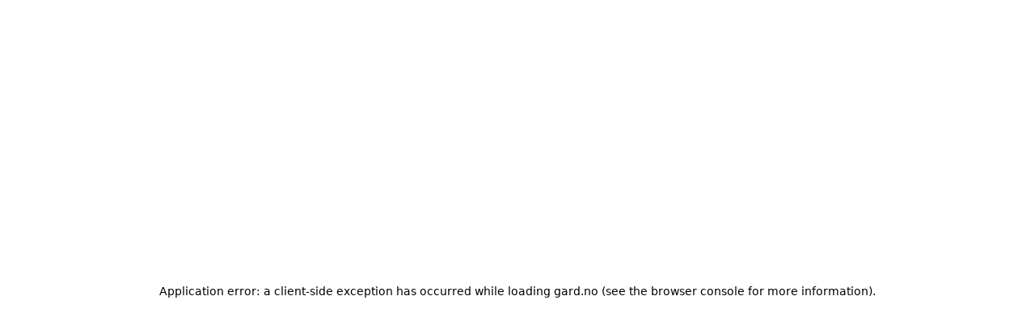

--- FILE ---
content_type: application/javascript; charset=UTF-8
request_url: https://gard.no/_next/static/chunks/8418-20d3a89a632c8d75.js
body_size: 3235
content:
"use strict";(self.webpackChunk_N_E=self.webpackChunk_N_E||[]).push([[8418],{6397:(e,t,r)=>{r.d(t,{A:()=>c});var n=r(7765),l=r(15977),a=r(57702),i=r(48006),s=r(29710),d=r(64337),m=r(37678),o=r(8772);let c=e=>{let{breadcrumbs:t,pt:r="1.5rem",overrideBreakpoints:c}=e,h=(0,d.useRouter)(),u=function(){let[e,t]=(0,l.useState)(!1);return(0,l.useEffect)(()=>{t(!0)},[]),e}(),g=(0,a.A)({base:!1,md:!0}),x=null!=c?c:!!u&&g,p=h.asPath.split(/[?&#]/)[0].split("/").filter(Boolean);if(!u)return(0,n.jsx)(i.Yl,{pt:r});let f=(e,t,r,l)=>{let a=r&&x;return(0,n.jsxs)(i.J5,{children:[!x&&(0,n.jsx)(o.OSI,{fontSize:"1rem","aria-hidden":!0}),(0,n.jsx)(i.w1,{"data-testid":"breadcrumb-link-".concat(t),href:a?void 0:l,"aria-current":a?"page":void 0,title:"string"==typeof e?(0,m.A)(e):e.name,maxW:r?{md:"15rem",lg:"full"}:void 0,children:"string"==typeof e?e:e.name})]},l+t)};if(null==t?void 0:t.length){let e=t.length>=2?t.length-2:t.length-1,a=(x?t:[t[e]]).filter(e=>e.name);return(0,n.jsx)(i.Yl,{pt:r,children:(0,n.jsx)(i.AB,{display:"flex",flexDirection:"row",gap:"0.5rem",alignItems:"center",children:a.map((e,t)=>{let r=t===a.length-1;return(0,n.jsxs)(l.Fragment,{children:[f(e,t,r,e.href||"#"),!r&&(0,n.jsx)(i.tH,{children:(0,n.jsx)(o.xxI,{fontSize:"1rem","aria-hidden":!0})})]},(e.href||"#")+t)})})})}if(1===p.length)return(0,n.jsx)(s.m,{pt:{base:0,md:"1.5rem"}});let j=p.length>=2?p.length-2:p.length-1,b=x?p:[p[j]];return(0,n.jsx)(i.Yl,{pt:r,children:(0,n.jsx)(i.AB,{display:"flex",flexDirection:"row",gap:"0.5rem",alignItems:"center",children:b.map((e,t)=>{let r=t===b.length-1,a=p.findIndex(t=>(0,m.A)(t)===(0,m.A)(e)),s=((e,t,r)=>{if(-1===r&&t[0]!==e[0])return"/".concat(t[0]);let n=e.slice(0,r+1);return"/".concat(n.join("/"))})(p,p,a);return(0,n.jsxs)(l.Fragment,{children:[f((0,m.A)(e),t,r,s),!r&&(0,n.jsx)(i.tH,{children:(0,n.jsx)(o.xxI,{fontSize:"1rem","aria-hidden":!0})})]},s+t)})})})}},10867:(e,t,r)=>{r.d(t,{A:()=>a});var n=r(7765),l=r(29710);let a=e=>{let{hasTopPadding:t=!1,colorMode:r,children:a,textAlign:i="start",hasBottomPadding:s=!0,removeSidePadding:d=!1}=e;return(0,n.jsx)(l.m,{maxW:"container.2xl",px:d?"0":{base:"1.5rem",md:"3.75rem"},pt:t?{base:"4rem",md:"7.5rem"}:0,pb:{base:s?"4rem":"0",md:s?"7.5rem":"0"},color:"light"===r?"a.text-default":"a.white",textAlign:i,children:a})}},19328:(e,t,r)=>{r.d(t,{A:()=>l});let n=["#002855","#063061","#113A51","anchor.navy.85","anchor.navy.100","a.navy.900","a.navy.800","a.navy.700"],l=e=>"".concat(n.includes(e)?"dark":"light")},22467:(e,t,r)=>{r.d(t,{A:()=>b});var n=r(7765),l=r(10867),a=r(29710),i=r(70540),s=r(16496),d=r(19382),m=r(4999),o=r(75298),c=r(6397),h=r(2668),u=r(15977),g=r(19328),x=r(30795);let p=e=>{let{backgroundColor:t}=e;return(0,n.jsx)(h.A,{blockBg:t,children:(0,n.jsx)(a.m,{maxW:"container.lg",px:"0",children:(0,n.jsx)(x.a,{display:"flex",alignItems:"center",justifyContent:"space-between",gap:"0.5rem",whiteSpace:"nowrap",overflow:"auto",width:"full",textAlign:"center",px:"1.5rem",children:(0,n.jsxs)(d.B,{direction:"row",py:"0.25rem",mb:{base:"0",md:"2.25rem"},me:"0.5rem",w:"full",justify:"center",children:[(0,n.jsx)(i.EA,{borderRadius:"full",height:"2.5rem",width:"10rem"}),(0,n.jsx)(i.EA,{borderRadius:"full",height:"2.5rem",width:"10rem"}),(0,n.jsx)(i.EA,{borderRadius:"full",height:"2.5rem",width:"10rem"}),(0,n.jsx)(i.EA,{borderRadius:"full",height:"2.5rem",width:"10rem"}),(0,n.jsx)(i.EA,{borderRadius:"full",height:"2.5rem",width:"10rem"})]})})})})};var f=r(24017),j=r(12937);let b=e=>{let{pageName:t,hidePageHeading:r,pageDescription:x,backgroundColor:b="a.brown.50",tags:w,hideBreadcrumbs:v=!1,onScrollTo:A,children:y,hasBottomPadding:k=!0,breadcrumbs:E,sys:_,paddingBlockStart:B="7.5rem"}=e,[S,I]=(0,u.useState)(""),W=(0,g.A)(b),[R,N]=(0,u.useState)(!0),C=(0,j.wi)(),[z,D]=(0,u.useState)("7.5rem"),[F,H]=(0,u.useState)("7.5rem");(0,u.useEffect)(()=>{N(!t)},[t]),(0,u.useEffect)(()=>{(null==w?void 0:w.length)&&!S&&I(w[0])},[w]);let P=u.Children.toArray(y).filter(e=>u.isValidElement(e)&&e.type===f.A);return(0,u.useEffect)(()=>{(null==w?void 0:w.length)?(D("0rem"),H("4.5rem")):!k||P.length||y?k&&x&&P.length?(D("0rem"),H("4.5rem")):k&&P.length?(D("0rem"),H("7.5rem")):D("0rem"):(D("7.5rem"),H("0rem"))},[k,P,y,x,null==w?void 0:w.length]),(0,n.jsxs)(n.Fragment,{children:[(0,n.jsx)(h.A,{blockBg:b,pb:r?"2.5rem":z,children:(0,n.jsxs)(l.A,{colorMode:W,textAlign:"center",hasBottomPadding:!1,children:[v?(0,n.jsx)(a.m,{pt:{base:0,md:"1.5rem"}}):(0,n.jsx)(c.A,{breadcrumbs:null!=E?E:[]}),!r&&(0,n.jsxs)(a.m,{maxW:"full",px:{base:"0",sm:"1.5rem",lg:"10.75rem",xl:"14rem"},children:[R?(0,n.jsx)(i.EA,{height:"4.75rem",width:{base:"100%",lg:"25rem"},textAlign:"center",mx:"auto",mb:"4rem",marginTop:"7rem"}):(0,n.jsx)(s.D,{as:"h1","data-testid":"page-heading",variant:"content-block-page",paddingBlockStart:B,mb:k?"0":"4rem","data-colorscheme":W,fontSize:{base:"2.5rem",md:"4rem"},...C({entryId:null==_?void 0:_.id,fieldId:"pageName"}),children:t}),R?(0,n.jsxs)(d.B,{gap:"1.5rem",mt:{base:"1.5rem",md:"2.725rem"},children:[(0,n.jsx)(i.EA,{height:"1.75rem"}),(0,n.jsx)(i.EA,{height:"1.75rem"})]}):x&&(0,n.jsx)(m.E,{variant:"content-block-description","data-colorscheme":W,mt:{base:"1.5rem",md:"2.5rem"},mb:y?"2.5rem":"0",...C({entryId:null==_?void 0:_.id,fieldId:"pageDescription"}),children:x}),!P&&y]}),y&&(0,n.jsx)(a.m,{maxW:"full",px:"0",mb:{base:"1.5rem",md:"0"},mx:"0",overflow:"hidden",pt:F,children:P&&y})]})}),!!(null==w?void 0:w.length)&&(R?(0,n.jsx)(p,{backgroundColor:b}):(0,n.jsx)(h.A,{blockBg:b,children:(0,n.jsx)(a.m,{maxW:{base:"full",md:"container.lg"},px:"0",overflow:"hidden",children:(0,n.jsx)(d.B,{overflowX:"auto",direction:"row",px:"1.5rem",pt:F,mb:"2.5rem",w:"full",justify:{base:"start",md:"center"},css:{"::-webkit-scrollbar":{display:"none"}},children:w.map(e=>(0,n.jsx)(o.$,{bg:e!==S?"a.white":"a.navy.900",color:e!==S?"a.navy.900":"a.white",variant:e===S?"solid":"ghost",css:{"&:hover":{background:"rgb(218, 224, 230)"}},borderRadius:"full",onClick:()=>{I(e),A&&A(e)},minW:"auto",children:e},e))})})}))]})}},24017:(e,t,r)=>{r.d(t,{A:()=>c});var n=r(7765),l=r(29710),a=r(19382),i=r(75298),s=r(70540),d=r(88872),m=r.n(d),o=r(2668);let c=e=>{let{tags:t=[],selectedTagName:r,backgroundColor:d}=e;return(0,n.jsx)(n.Fragment,{children:(null==t?void 0:t.length)?(0,n.jsx)(o.A,{blockBg:d,children:(0,n.jsx)(l.m,{maxW:{base:"full",md:"container.lg"},px:"0",children:(0,n.jsx)(a.B,{"data-testid":"href-tags",overflowX:"auto",direction:"row",px:"1.5rem",py:"0.25rem",mb:{base:"0",md:"2.25rem"},w:"full",justify:{base:"start",lg:"center"},css:{"::-webkit-scrollbar":{display:"none"}},children:t.map(e=>(0,n.jsx)(i.$,{variant:"secondary",border:"none",px:"1rem",borderRadius:"a.border.radius.full",color:e.pageName===r?"a.white":"a.text-default",bg:e.pageName===r?"a.surface-action":"a.surface-default",_hover:{bg:e.pageName===r?"a.surface-action":"a.surface-neutral",color:e.pageName===r?"a.white":"a.surface-action"},minW:"auto",asChild:!0,children:(0,n.jsx)(m(),{href:e.slug,children:e.pageName})},e.slug))})})}):(0,n.jsx)(s.EA,{height:"3rem",width:"100%",mt:"2rem"})})}},64238:(e,t,r)=>{r.d(t,{A:()=>u});var n=r(7765),l=r(85634),a=r.n(l);let i={src:"/_next/static/media/gard_logo_1200_630.c6916ad4.png"},s={src:"/_next/static/media/gard_logo_1024_512.fb94744f.png"};var d=r(64337),m=r(99263),o=r.n(m);let c="https://gard.no",h=e=>/^https?:\/\//i.test(e)?e:e.startsWith("/")?c+e:c+"/"+e,u=e=>{let{title:t,description:r,url:l,imageUrl:m,isArticle:u=!1,children:g,jsonLd:x,canonicalUrl:p}=e,f=(0,d.useRouter)(),j="Gard - The world's leading marine and energy insurer",b="We are the world's leading specialised marine insurance group. We provide marine insurance products offering financial protection, practical assistance and knowledge sharing through loss prevention material.",w=f.asPath.split("?")[0].split("#")[0],v=l?h(l):c+w,A=p?h(p):v,y=null!=m?m:i.src,k=null!=m?m:s.src;return(0,n.jsxs)(a(),{children:[(0,n.jsx)("title",{children:null!=t?t:j}),(0,n.jsx)("link",{rel:"canonical",href:A}),(0,n.jsx)("meta",{name:"description",content:null!=r?r:b}),(0,n.jsx)("meta",{property:"og:type",content:u?"article":"website"}),(0,n.jsx)("meta",{property:"og:url",content:v}),(0,n.jsx)("meta",{property:"og:title",content:null!=t?t:j}),(0,n.jsx)("meta",{property:"og:description",content:null!=r?r:b}),(0,n.jsx)("meta",{property:"og:image",content:y}),(0,n.jsx)("meta",{name:"twitter:url",content:v}),(0,n.jsx)("meta",{name:"twitter:title",content:null!=t?t:j}),(0,n.jsx)("meta",{name:"twitter:description",content:null!=r?r:b}),(0,n.jsx)("meta",{name:"twitter:image",content:k}),x&&(0,n.jsx)("script",{type:"application/ld+json",dangerouslySetInnerHTML:{__html:o().sanitize(x)}}),g]})}}}]);

--- FILE ---
content_type: application/javascript; charset=UTF-8
request_url: https://gard.no/_next/static/chunks/pages/about-gard/%5Bslug%5D-ddf3280609fc0a1c.js
body_size: 1528
content:
(self.webpackChunk_N_E=self.webpackChunk_N_E||[]).push([[6058],{7638:(e,t,l)=>{(window.__NEXT_P=window.__NEXT_P||[]).push(["/about-gard/[slug]",function(){return l(85838)}])},9091:(e,t,l)=>{"use strict";l.d(t,{A:()=>r});var n=l(46229);let r=e=>{var t,l,r,i,a,o,u,s;let d=null==e||null==(l=e.contentOrderCollection)||null==(t=l.items)?void 0:t.find(e=>(null==e?void 0:e.__typename)==="ResourceList"),c=null==e?void 0:e.heroImage,g=null==e||null==(i=e.contentOrderCollection)||null==(r=i.items)?void 0:r.find(e=>(null==e?void 0:e.__typename)==="ExtendedHeroImage"),m={"@context":"https://schema.org","@type":"AboutPage",name:null==e?void 0:e.pageName,description:null==e?void 0:e.metaDescription,publisher:n.t};(null==c||null==(a=c.image)?void 0:a.url)?m.primaryImageOfPage={"@type":"ImageObject",contentUrl:c.image.url,caption:c.title}:(null==g||null==(o=g.image)?void 0:o.url)&&(m.primaryImageOfPage={"@type":"ImageObject",contentUrl:g.image.url,caption:g.image.title});let p=(null!=(s=null==d||null==(u=d.resourcesCollection)?void 0:u.items)?s:[]).flatMap(e=>{if(function(e){return!!e&&"string"==typeof e.slug&&"string"==typeof e.linkText&&("Links"===e.__typename||null==e.__typename)}(e))return[{"@type":"SiteNavigationElement",name:e.linkText,url:"https://gard.no/".concat(e.slug)}];if(function(e){return!!e&&"PageOrder"===e.__typename&&"string"==typeof e.slug}(e)){var t,l;return[{"@type":"SiteNavigationElement",name:null!=(l=null!=(t=e.pageName)?t:e.slug)?l:"",url:"https://gard.no/".concat(e.slug)}]}return[]});return p.length>0&&(m.hasPart=p),m}},46229:(e,t,l)=>{"use strict";l.d(t,{t:()=>n});let n={"@type":"Organization",name:"Gard AS",logo:{"@type":"ImageObject",url:"https://gard.no/favicon.ico"}}},48006:(e,t,l)=>{"use strict";l.d(t,{AB:()=>c,J5:()=>g,Yl:()=>d,tH:()=>p,w1:()=>m});var n=l(7765),r=l(21573),i=l(5911);let{withProvider:a,withContext:o,useStyles:u,PropsProvider:s}=(0,r.c)({key:"breadcrumb"}),d=a("nav","root",{defaultProps:{"aria-label":"breadcrumb"}}),c=o("ol","list"),g=o("li","item"),m=o("a","link");o("span","currentLink",{defaultProps:{role:"link","aria-current":"page"}});let p=o("li","separator",{defaultProps:{"aria-hidden":!0,children:(0,n.jsx)(i.vK,{})}});o("li","ellipsis",{defaultProps:{role:"presentation","aria-hidden":!0,children:(0,n.jsx)(i.Yt,{})}})},85838:(e,t,l)=>{"use strict";l.r(t),l.d(t,{AboutGardSlugPage:()=>p,__N_SSG:()=>m,default:()=>h});var n=l(7765),r=l(2668),i=l(20244),a=l(677),o=l(22467),u=l(91218),s=l(12937),d=l(30795),c=l(64238),g=l(9091),m=!0;let p=e=>{var t;let{pageData:l,title:m}=e,p=(0,s.qM)(l),h=(0,s.wi)(),v=JSON.stringify((0,g.A)(l));return(0,n.jsxs)(n.Fragment,{children:[(0,n.jsx)(c.A,{title:null!=m?m:"".concat(null==l?void 0:l.pageName," | Gard"),description:null==l?void 0:l.metaDescription,isArticle:!1,jsonLd:v}),(0,n.jsx)(o.A,{...p}),(0,n.jsx)(r.A,{children:(null==p?void 0:p.heroImage)&&(0,n.jsx)(i.A,{...null==p?void 0:p.heroImage,image:p.heroImage.image})}),(0,n.jsx)(u.A,{isLoading:!p}),(null==p?void 0:p.contentOrderCollection)&&(0,n.jsx)(d.a,{...h({entryId:null==l||null==(t=l.sys)?void 0:t.id,fieldId:"contentOrder"}),children:(0,a.A)({...null==p?void 0:p.contentOrderCollection}).jsxElements})]})},h=p},91218:(e,t,l)=>{"use strict";l.d(t,{A:()=>i});var n=l(7765),r=l(70540);let i=e=>{let{isLoading:t}=e;return t&&(0,n.jsxs)(n.Fragment,{children:[(0,n.jsx)(r.EA,{width:"100%",height:"37rem",mt:"1rem"}),(0,n.jsx)(r.EA,{width:"100%",height:"37rem"})]})}}},e=>{e.O(0,[2945,3432,6360,2193,1414,8418,9424,677,636,6593,8792],()=>e(e.s=7638)),_N_E=e.O()}]);

--- FILE ---
content_type: application/javascript; charset=UTF-8
request_url: https://gard.no/_next/static/chunks/1414-b21483cd2ce975b2.js
body_size: 1965
content:
"use strict";(self.webpackChunk_N_E=self.webpackChunk_N_E||[]).push([[1414],{2746:(a,e,n)=>{n.d(e,{e:()=>o});var i=n(7765),t=n(15977),l=n(16582),s=n(75298),r=n(39238);let o=(0,t.forwardRef)(function(a,e){let n=(0,l.m)({key:"button"}),[o,c]=(0,t.useMemo)(()=>n.splitVariantProps(a),[a,n]);return(0,i.jsx)(s.O,{value:o,children:(0,i.jsx)(r.Y,{ref:e,...c})})});o.displayName="ButtonGroup"},30269:(a,e,n)=>{n.d(e,{V:()=>p});var i=n(7765),t=n(15977),l=n(88565),s=n(22724);let r=`(?:${"cm,mm,Q,in,pc,pt,px,em,ex,ch,rem,lh,rlh,vw,vh,vmin,vmax,vb,vi,svw,svh,lvw,lvh,dvw,dvh,cqw,cqh,cqi,cqb,cqmin,cqmax,%".split(",").join("|")})`,o=RegExp(`^[+-]?[0-9]*.?[0-9]+(?:[eE][+-]?[0-9]+)?${r}$`);var c=n(91671);let d=a=>(a=>"string"==typeof a&&o.test(a))(a)||(0,s.XB)(a)?a:`token(spacing.${a}, ${a})`,p=(0,t.forwardRef)(function(a,e){let{inline:n,inlineStart:t,inlineEnd:s,block:r,blockStart:o,blockEnd:p,...v}=a;return(0,i.jsx)(l.B.div,{ref:e,...v,css:{"--bleed-inline-start":(0,c.s)(n??t,d),"--bleed-inline-end":(0,c.s)(n??s,d),"--bleed-block-start":(0,c.s)(r??o,d),"--bleed-block-end":(0,c.s)(r??p,d),marginInlineStart:"calc(var(--bleed-inline-start, 0) * -1)",marginInlineEnd:"calc(var(--bleed-inline-end, 0) * -1)",marginBlockStart:"calc(var(--bleed-block-start, 0) * -1)",marginBlockEnd:"calc(var(--bleed-block-end, 0) * -1)"}})});p.displayName="Bleed"},71549:(a,e,n)=>{n.d(e,{Vx:()=>t}),n(17161);var i=n(68280);function t(a){let{swiper:e,extendParams:n,on:t,emit:l}=a;function s(a){let n;return a&&"string"==typeof a&&e.isElement&&(n=e.el.querySelector(a)||e.hostEl.querySelector(a))?n:(a&&("string"==typeof a&&(n=[...document.querySelectorAll(a)]),e.params.uniqueNavElements&&"string"==typeof a&&n&&n.length>1&&1===e.el.querySelectorAll(a).length?n=e.el.querySelector(a):n&&1===n.length&&(n=n[0])),a&&!n)?a:n}function r(a,n){let t=e.params.navigation;(a=(0,i.m)(a)).forEach(a=>{a&&(a.classList[n?"add":"remove"](...t.disabledClass.split(" ")),"BUTTON"===a.tagName&&(a.disabled=n),e.params.watchOverflow&&e.enabled&&a.classList[e.isLocked?"add":"remove"](t.lockClass))})}function o(){let{nextEl:a,prevEl:n}=e.navigation;if(e.params.loop){r(n,!1),r(a,!1);return}r(n,e.isBeginning&&!e.params.rewind),r(a,e.isEnd&&!e.params.rewind)}function c(a){a.preventDefault(),(!e.isBeginning||e.params.loop||e.params.rewind)&&(e.slidePrev(),l("navigationPrev"))}function d(a){a.preventDefault(),(!e.isEnd||e.params.loop||e.params.rewind)&&(e.slideNext(),l("navigationNext"))}function p(){var a,n,t;let l=e.params.navigation;if(e.params.navigation=(a=e.originalParams.navigation,n=e.params.navigation,t={nextEl:"swiper-button-next",prevEl:"swiper-button-prev"},e.params.createElements&&Object.keys(t).forEach(l=>{if(!n[l]&&!0===n.auto){let s=(0,i.e)(e.el,`.${t[l]}`)[0];s||((s=(0,i.c)("div",t[l])).className=t[l],e.el.append(s)),n[l]=s,a[l]=s}}),n),!(l.nextEl||l.prevEl))return;let r=s(l.nextEl),o=s(l.prevEl);Object.assign(e.navigation,{nextEl:r,prevEl:o}),r=(0,i.m)(r),o=(0,i.m)(o);let p=(a,n)=>{a&&a.addEventListener("click","next"===n?d:c),!e.enabled&&a&&a.classList.add(...l.lockClass.split(" "))};r.forEach(a=>p(a,"next")),o.forEach(a=>p(a,"prev"))}function v(){let{nextEl:a,prevEl:n}=e.navigation;a=(0,i.m)(a),n=(0,i.m)(n);let t=(a,n)=>{a.removeEventListener("click","next"===n?d:c),a.classList.remove(...e.params.navigation.disabledClass.split(" "))};a.forEach(a=>t(a,"next")),n.forEach(a=>t(a,"prev"))}n({navigation:{nextEl:null,prevEl:null,hideOnClick:!1,disabledClass:"swiper-button-disabled",hiddenClass:"swiper-button-hidden",lockClass:"swiper-button-lock",navigationDisabledClass:"swiper-navigation-disabled"}}),e.navigation={nextEl:null,prevEl:null},t("init",()=>{!1===e.params.navigation.enabled?m():(p(),o())}),t("toEdge fromEdge lock unlock",()=>{o()}),t("destroy",()=>{v()}),t("enable disable",()=>{let{nextEl:a,prevEl:n}=e.navigation;if(a=(0,i.m)(a),n=(0,i.m)(n),e.enabled)return void o();[...a,...n].filter(a=>!!a).forEach(a=>a.classList.add(e.params.navigation.lockClass))}),t("click",(a,n)=>{let{nextEl:t,prevEl:s}=e.navigation;t=(0,i.m)(t),s=(0,i.m)(s);let r=n.target,o=s.includes(r)||t.includes(r);if(e.isElement&&!o){let a=n.path||n.composedPath&&n.composedPath();a&&(o=a.find(a=>t.includes(a)||s.includes(a)))}if(e.params.navigation.hideOnClick&&!o){let a;if(e.pagination&&e.params.pagination&&e.params.pagination.clickable&&(e.pagination.el===r||e.pagination.el.contains(r)))return;t.length?a=t[0].classList.contains(e.params.navigation.hiddenClass):s.length&&(a=s[0].classList.contains(e.params.navigation.hiddenClass)),!0===a?l("navigationShow"):l("navigationHide"),[...t,...s].filter(a=>!!a).forEach(a=>a.classList.toggle(e.params.navigation.hiddenClass))}});let m=()=>{e.el.classList.add(...e.params.navigation.navigationDisabledClass.split(" ")),v()};Object.assign(e.navigation,{enable:()=>{e.el.classList.remove(...e.params.navigation.navigationDisabledClass.split(" ")),p(),o()},disable:m,update:o,init:p,destroy:v})}}}]);

--- FILE ---
content_type: application/javascript; charset=UTF-8
request_url: https://gard.no/_next/static/chunks/9424-3c73cef5d2ad64a0.js
body_size: 5085
content:
"use strict";(self.webpackChunk_N_E=self.webpackChunk_N_E||[]).push([[9424],{529:(e,t,n)=>{n.d(t,{A:()=>s});var i=n(7765),r=n(71499),l=n.n(r),a=n(58496),o=n(15977);let s=e=>{let{url:t,thumbnailUrl:n,playing:r=!1,muted:s=!0,controls:c=!0,mb:d="2rem",loop:u=!1}=e,[h,m]=(0,o.useState)(!1);return(0,o.useEffect)(()=>{m(!0)},[]),(0,i.jsx)(a.g,{bg:"a.brown.50",position:"relative",ratio:16/9,overflow:"clip",borderRadius:"a.border.radius.lg",mb:d,children:h?(0,i.jsx)(l(),{width:"100%",height:"100%",url:t,light:null==n||n,playing:r,muted:s,controls:c,loop:u}):(0,i.jsx)(i.Fragment,{})})}},9424:(e,t,n)=>{n.d(t,{I:()=>L,w:()=>M});var i=n(7765),r=n(71064),l=n(4999),a=n(30795),o=n(82218),s=n(16496),c=n(62196),d=n(65790),u=n(66108),h=n(38474);let m=e=>{let{tableHeaderCells:t=[],tableBodyCells:n=[],locale:a}=e,o=n.filter(e=>e.length>0),s=e=>o.every(t=>{var n;return null==(n=t[e])?void 0:n.numericCell});return(0,i.jsx)(h.Rz,{borderWidth:"1px",borderColor:"a.brown.200",borderRadius:"a.border.radius.lg",mb:"2.5rem",children:(0,i.jsxs)(h.jq,{id:"article-table",size:"sm",variant:"article-table","data-locale":a,children:[t.length>0&&(0,i.jsx)(h.A0,{children:(0,i.jsx)(h.Hj,{children:t.map((e,t)=>(0,i.jsx)(h.ug,{textAlign:s(t)?"end":"start",children:e},"".concat(e)))})}),o.length>0&&(0,i.jsx)(h.BF,{children:o.map(e=>(0,i.jsx)(h.Hj,{children:e.map((e,t)=>{let n=s(t)?"end":"start";return e.value&&"object"==typeof e.value?(0,i.jsx)(h.nA,{textAlign:n,children:(0,i.jsx)(r.N,{href:e.value.url,children:e.value.text})},"link-".concat(e.value)):(0,i.jsx)(h.nA,{textAlign:n,children:(e=>{var t;let n=null==(t=e.marks[0])?void 0:t.type;return"italic"===n?(0,i.jsx)(l.E,{as:"i","data-locale":a,children:e.value}):"underline"===n?(0,i.jsx)(l.E,{as:"u","data-locale":a,children:e.value}):"bold"===n?(0,i.jsx)(l.E,{as:"b","data-locale":a,children:e.value}):(0,i.jsx)(l.E,{"data-locale":a,children:e.value})})(e)},"cell-".concat(e.value))})},"row-".concat(e[0].value)))})]})})};var x=n(99263),p=n.n(x),f=n(15977),g=n(51914),j=n(529),v=n(8310),y=n(63752);let b=e=>{let{open:t,image:n,setModalOpen:r}=e;return(0,i.jsx)(v.Dz,{open:t,onOpenChange:e=>{let{open:t}=e;return r(t)},placement:"center",children:(0,i.jsxs)(y.Z,{children:[(0,i.jsx)(v.Xi,{}),(0,i.jsx)(v.f5,{children:(0,i.jsx)(v.Cf,{w:"auto",bg:"transparent",boxShadow:"none",p:0,children:(0,i.jsx)(v.R4,{children:(0,i.jsx)(g._,{src:n.url,alt:n.title,borderRadius:"0.5rem",cursor:"zoom-out",onClick:()=>r(!1)})})})})]})})};var E=n(39740),A=n(56616),k=n(92364),w=n(50570),S=n(65439),N=n(75298),_=n(37103),C=n(26059),I=n(8772),T=n(83432);let D=e=>{let{summaryTitle:t,articleSummary:n}=e,{copy:r}=(0,E.i)({value:n}),{open:l,onToggle:o}=(0,A.j)();return(0,i.jsx)(k.$U,{variant:"summary-card",overflow:"visible",css:{"@media print":{display:"none"}},children:(0,i.jsxs)(w.Nb,{children:[(0,i.jsx)(k.aR,{justifyContent:"center",alignItems:"center",children:(0,i.jsxs)(S.z,{w:"100%",justifyContent:"space-between",children:[(0,i.jsx)(s.D,{as:"h3",fontSize:"1rem",fontFamily:"a.font.family-sans",fontWeight:700,children:t}),(0,i.jsx)(_.A,{onClick:r})]})}),(0,i.jsxs)(k.bw,{position:"relative",children:[(0,i.jsx)(w.Ke,{children:(0,i.jsx)(a.a,{paddingBlockEnd:"1.75rem",children:(0,i.jsx)(T.oz,{components:C.de,children:n})})}),(0,i.jsx)(a.a,{bg:l?"transparent":"linear-gradient(to bottom, transparent, white)",transition:"background",bottom:"0",w:"full",minH:"80px",position:"absolute"})]}),(0,i.jsx)(k.wL,{children:(0,i.jsx)(w.R6,{asChild:!0,children:(0,i.jsxs)(N.$,{variant:"solid",background:"a.navy.900",onClick:o,children:["Show ",l?"less":"more",l?(0,i.jsx)(I.Syf,{}):(0,i.jsx)(I.JI9,{})]})})})]})})},H=e=>{let{entry:t,removePaddingEnd:n,superscriptsMap:r}=e,[o,s]=(0,f.useState)(!1);switch(null==t?void 0:t.__typename){case"SummaryBox":return(0,i.jsx)(D,{summaryTitle:t.title,articleSummary:t.body});case"VideoEmbed":var c;return(0,i.jsx)(j.A,{url:t.url,thumbnailUrl:null==(c=t.thumbnail)?void 0:c.url,muted:!1,playing:!0,mb:"2.5rem"});case"ArticleImage":return(0,i.jsxs)(i.Fragment,{children:[(0,i.jsx)(b,{open:o,setModalOpen:s,image:{url:t.image.url,title:t.title}}),(0,i.jsx)(g._,{mb:"2rem",src:t.image.url,alt:t.title,paddingInlineEnd:n?"0":void 0,cursor:"zoom-in",onClick:()=>s(!0)})]});case"Footnotes":return(0,i.jsx)(a.a,{children:Array.from(r.entries()).map(e=>{let[t,n]=e;return(0,i.jsxs)(l.E,{id:"footnote-".concat(t),mb:"1rem",children:[t," ",n]},t)})});default:return null}},z=e=>"string"==typeof e.contentType&&e.contentType.includes("pdf"),R=e=>"string"==typeof e.contentType&&e.contentType.includes("video"),F=e=>{let{asset:t,removePaddingEnd:n}=e,[o,s]=(0,f.useState)(!1);if(t&&z(t))return(0,i.jsx)(r.N,{href:t.url,target:"_blank",variant:"article-link",textDecoration:"underline",paddingInlineEnd:n?"0":void 0,children:t.title});if(t&&R(t))return(0,i.jsx)(j.A,{url:t.url,muted:!1,playing:!0,mb:"2.5rem"});if(!t||!(e=>"string"==typeof e.contentType&&!z(e)&&!R(e))(t))return null;let{url:c,title:d,description:u}=t;return(0,i.jsxs)(i.Fragment,{children:[(0,i.jsx)(b,{open:o,setModalOpen:s,image:t}),(0,i.jsx)(a.a,{my:"2rem",paddingInlineEnd:n?"0":{lg:"3.5rem",xl:"8rem","2xl":"14rem"},children:(0,i.jsxs)("figure",{children:[(0,i.jsx)(g._,{src:c,alt:u?"".concat(d," - ").concat(u):d,borderRadius:"0.5rem",cursor:"zoom-in",onClick:()=>s(!0)}),(0,i.jsx)("figcaption",{children:(0,i.jsx)(l.E,{variant:"body-15-regular",mt:"0.5rem",color:"anchor.gray.80",children:u})})]})})]})},L=(e,t,n)=>{var h,x,f,g;let j=new Map,v=new Map,y=new Map,b=e=>e.content.map(e=>e.value).join("").replaceAll(" ","-").replace(RegExp("^[^\\p{L}\\p{N}_]+","u"),"").replace(RegExp("[^\\p{L}\\p{N}_]+$","u"),"");if(null==e||null==(h=e.entries)?void 0:h.block)for(let t of e.entries.block)j.set(t.sys.id,t);if(null==e||null==(x=e.entries)?void 0:x.hyperlink)for(let t of e.entries.hyperlink)j.set(t.sys.id,t);if(null==e||null==(f=e.assets)?void 0:f.hyperlink)for(let t of e.assets.hyperlink)v.set(t.sys.id,t);if(null==e||null==(g=e.assets)?void 0:g.block)for(let t of e.assets.block)v.set(t.sys.id,t);let E=!0,A=0,k=0,w=e=>{var t,n,l;let a=(null==(n=e.content[0])||null==(t=n.marks[0])?void 0:t.type)==="superscript",o=null==(l=e.content[0])?void 0:l.value;if(a&&o&&(y.set(o,e.data.uri),!isNaN(+o)))return(0,i.jsx)(r.N,{href:"#footnote-".concat(o),children:(0,i.jsx)("sup",{children:o})})};return{renderText:e=>{let t=p().sanitize(e.replaceAll(/---(.*?)---/g,"<s>$1</s>"));return[(0,i.jsx)("span",{dangerouslySetInnerHTML:{__html:t}},"text-".concat(k++))]},renderNode:{[u.nA.PARAGRAPH]:(e,n)=>(E=!1,(0,i.jsx)(l.E,{variant:"article-text",paddingInlineEnd:t?"0":void 0,whiteSpace:"pre-wrap",children:n})),[u.nA.HEADING_1]:(e,n)=>{var r,l;let c=b(e),d=(0,i.jsxs)(a.a,{children:[(0,i.jsx)(o.E,{id:c}),(0,i.jsx)(s.D,{as:"h1",variant:"article-heading-1",mt:E?0:void 0,paddingInlineEnd:t?"0":void 0,children:null!=(l=null==(r=e.content)?void 0:r.map(e=>e.value).join(""))?l:n})]});return E=!1,d},[u.nA.HEADING_2]:(e,n)=>{var r,l;let c=b(e),d=(0,i.jsxs)(a.a,{children:[(0,i.jsx)(o.E,{id:c}),(0,i.jsx)(s.D,{as:"h2",variant:"article-heading-2",mt:E?0:void 0,paddingInlineEnd:t?"0":void 0,children:null!=(l=null==(r=e.content)?void 0:r.map(e=>e.value).join(""))?l:n})]});return E=!1,d},[u.nA.HEADING_3]:(e,n)=>{var r,l,o,c;return E?(E=!1,(0,i.jsx)(a.a,{children:(0,i.jsx)(s.D,{as:"h3",variant:"article-heading-3",mt:0,paddingInlineEnd:t?"0":void 0,children:null!=(o=null==(l=e.content)?void 0:l.map(e=>e.value).join(""))?o:n})})):(0,i.jsx)(a.a,{children:(0,i.jsx)(s.D,{as:"h3",variant:"article-heading-3",paddingInlineEnd:t?"0":void 0,children:null!=(c=null==(r=e.content)?void 0:r.map(e=>e.value).join(""))?c:n})})},[u.nA.UL_LIST]:(e,n)=>(E&&(E=!1),(0,i.jsx)(c.$z,{as:"ul",variant:"article-list",paddingInlineEnd:t?"0":void 0,children:n})),[u.nA.OL_LIST]:(e,n)=>(E&&(E=!1),(0,i.jsx)(c.$z,{as:"ol",variant:"article-list",paddingInlineEnd:t?"0":void 0,children:n})),[u.nA.LIST_ITEM]:(e,t)=>(A++,(0,i.jsx)(c.ck,{children:t},"mainArticleListItemKey-".concat(A))),[u.nA.QUOTE]:(e,t)=>{let n,r=(Array.isArray(null==e?void 0:e.content)?e.content:[]).map(e=>{var t,i;let r=null==e||null==(i=e.content)||null==(t=i[0])?void 0:t.value,l="string"==typeof r&&r.trim().startsWith("//");return l&&(n=r.trim().replace(/^\/\/+\s?/,"")),!l}),a=Array.isArray(t)?t.filter((e,t)=>!1!==r[t]):t,[o,s]=(null!=n?n:"").split(",").map(e=>null==e?void 0:e.trim());return(0,i.jsxs)(d.kM,{variant:"article-quote",children:[(0,i.jsx)(d.xP,{children:a}),(o||s)&&(0,i.jsxs)(d.gR,{children:[o&&(0,i.jsx)(l.E,{fontWeight:500,children:o}),s&&(0,i.jsx)(l.E,{children:s})]})]})},[u.nA.TABLE]:e=>{E&&(E=!1);let t=[],r=[];return e.content.map((e,n)=>{"table-row"===e.nodeType&&(r[n]=[],e.content.map(e=>{let i=e.content[0].content.filter(e=>"hyperlink"===e.nodeType)[0];switch(e.nodeType){case"table-header-cell":t.push(e.content[0].content[0].value);break;case"table-cell":i?r[n].push({type:i.nodeType,value:{url:i.data.uri,text:i.content[0].value},numericCell:!isNaN(i.content[0].value)}):r[n].push({type:e.content[0].content[0].nodeType,value:e.content[0].content[0].value,marks:[...e.content[0].content[0].marks],numericCell:!isNaN(e.content[0].content[0].value)})}}))}),(0,i.jsx)(m,{tableBodyCells:r,tableHeaderCells:t,locale:n})},[u.nA.EMBEDDED_ENTRY]:e=>{let n=j.get(e.data.target.sys.id);return E&&(E=!1),(0,i.jsx)(H,{entry:n,removePaddingEnd:t,superscriptsMap:y})},[u.nA.EMBEDDED_ASSET]:e=>{let n=v.get(e.data.target.sys.id);return(0,i.jsx)(F,{asset:n,removePaddingEnd:t})},[u.XD.ASSET_HYPERLINK]:(e,n)=>{let l=v.get(e.data.target.sys.id);return(0,i.jsx)(r.N,{href:l.url,target:"_blank",variant:"article-link",paddingInlineEnd:t?"0":void 0,children:n})},[u.XD.HYPERLINK]:(e,n)=>{let l=w(e);return l||(0,i.jsx)(r.N,{href:e.data.uri,target:"_blank",variant:"article-link",textDecoration:"underline",paddingInlineEnd:t?"0":void 0,children:n})},[u.XD.ENTRY_HYPERLINK]:(e,n)=>{let l=w(e);if(l)return l;let a=j.get(e.data.target.sys.id);if(!a)return;let o=(e=>{switch(e.__typename){case"InsightArticles":return"/insights/".concat(e.slug,"/");case"CompanyNews":return"/about-gard/company-news/".concat(e.slug,"/");case"MemberCircular":return"/circulars/".concat(e.slug,"/");default:return null}})(a);if(o)return(0,i.jsx)(r.N,{href:o,target:"_blank",variant:"article-link",textDecoration:"underline",paddingInlineEnd:t?"0":void 0,children:n})}}}},M=()=>({renderNode:{[u.nA.HEADING_2]:(e,t)=>(0,i.jsx)(s.D,{as:"h2",variant:"article-heading-2",children:t}),[u.nA.HEADING_3]:(e,t)=>(0,i.jsx)(s.D,{as:"h3",variant:"heading-serif-20",mb:"1rem",children:t}),[u.nA.UL_LIST]:(e,t)=>(0,i.jsx)(c.$z,{as:"ul",variant:"external-source-list",children:t}),[u.nA.PARAGRAPH]:(e,t)=>(0,i.jsx)(l.E,{variant:"hot-topics-text",children:t})}})},26059:(e,t,n)=>{n.d(t,{b3:()=>h,zn:()=>x,TB:()=>p,de:()=>f,v:()=>m,Ue:()=>u});var i=n(7765),r=n(71064),l=n(4999),a=n(62196);let o=(e,t)=>{switch(e){case"cn":return"a.font.family.simplifiedChinese";case"hant":return"a.font.family.tradChinese";case"ja":return"a.font.family.japanese";case"montserrat":return"a.font.family-sans";default:return"a.font.family-".concat(t)}};var s=n(15977),c=n(99263),d=n.n(c);let u=function(e){let t=arguments.length>1&&void 0!==arguments[1]?arguments[1]:"1.375rem",n=arguments.length>2?arguments[2]:void 0;return{p:n=>{var a;let{children:c,...u}=n,h=s.Children.toArray(c).map((e,t)=>{if("string"==typeof e){let n=d().sanitize(e.replace(/~~(.*?)~~/g,"<s>$1</s>"));return(0,i.jsx)("span",{dangerouslySetInnerHTML:{__html:n}},"text-".concat(t))}if((0,s.isValidElement)(e)){let{href:n,title:l,children:a}=e.props;return"a"===e.type?(0,i.jsx)(r.N,{href:n,title:l,target:"_blank",rel:"noopener noreferrer",fontWeight:400,textDecoration:"underline",children:a},"link-".concat(t)):(0,i.jsx)("span",{children:a},"element-".concat(t))}return null});return(0,i.jsx)(l.E,{...u,fontWeight:300,lineHeight:"1.875rem",fontSize:t,fontFeatureSettings:"'clig' off, 'liga' off",fontFamily:o(null!=(a=u.lang)?a:"","serif"),color:"light"===e?"a.text-default":"a.white",children:h})},a:t=>{let{href:l,children:a}=t;return(0,i.jsx)(r.N,{fontWeight:300,fontSize:"1.375rem",lineHeight:"24px",textDecoration:"underline",fontFamily:o(null!=n?n:"","serif"),style:{color:"light"===e?"a.text-default":"a.white"},mb:"1.5rem",href:l,children:a})}}},h=e=>({p:t=>(0,i.jsx)(l.E,{fontWeight:400,lineHeight:"1.8rem",fontSize:"1rem",fontFamily:"a.font.family-sans",width:"full",color:"light"===e?"a.gray.70":"a.white",css:{fontFeatureSettings:'"clig" off, "liga" off',"&:not(:last-child)":{mb:"1.5rem"}},...t}),a:()=>(0,i.jsx)(r.N,{fontWeight:400,lineHeight:"1.8rem",fontSize:"1rem",fontFamily:"a.font.family-sans",mb:"1.5rem",style:{color:"light"===e?"a.gray.70":"a.white"}})}),m={p:e=>(0,i.jsx)(l.E,{variant:"article-summary",...e}),a:e=>(0,i.jsx)(r.N,{variant:"article-summary",textDecoration:"underline",...e})},x=e=>({p:t=>(0,i.jsx)(l.E,{fontFamily:"a.font.family-long-form",fontSize:"0.9375rem",lineHeight:"1.6875rem",fontWeight:400,textBoxTrim:"trim-both",color:"light"===e?"a.text-default":"a.white",...t}),a:e=>(0,i.jsx)(r.N,{variant:"article-link",fontSize:"0.9375rem",lineHeight:"1.6875rem",...e})}),p=e=>({p:t=>(0,i.jsx)(l.E,{fontFamily:"a.font.family-serif",fontSize:"1.375rem",lineHeight:"2rem",mb:"1rem",fontWeight:300,fontFeatureSettings:"'clig' off, 'liga' off",textBoxTrim:"trim-both",color:"light"===e?"a.text-default":"a.white",...t}),a:t=>(0,i.jsx)(r.N,{fontFamily:"a.font.family-serif",fontSize:"1.375rem",lineHeight:"2rem",fontWeight:300,fontFeatureSettings:"'clig' off, 'liga' off",textBoxTrim:"trim-both",textDecoration:"underline",color:"light"===e?"a.text-default":"a.white",textDecorationColor:"currentColor",textUnderlinePosition:"from-font",textUnderlineOffset:"auto",textDecorationThickness:"1px",_hover:{fontFamily:"a.font.family-serif",textUnderlineOffset:"auto",color:"light"===e?"a.surface-action-hover":"a.blue.50"},...t})}),f={p:e=>(0,i.jsx)(l.E,{...e}),ul:e=>(0,i.jsx)(a.$z,{pl:"14px",listStyle:"disc",variant:"article-list",as:"ul",children:e.children}),ol:e=>(0,i.jsx)(a.$z,{listStyle:"decimal",variant:"article-list",as:"ol",children:e.children}),li:e=>(0,i.jsx)(a.ck,{children:e.children}),a:e=>(0,i.jsx)(r.N,{variant:"article-link",...e})}},37103:(e,t,n)=>{n.d(t,{A:()=>h});var i=n(12584),r=n(7765),l=n(15977),a=n(30795),o=n(75298),s=n(59435),c=n(8772);function d(){let e=(0,i._)(["\n    0% {\n        opacity: 0;\n        transform: scale(0.95);\n    }\n    100% {\n        opacity: 1;\n        transform: scale(1);\n    }\n"]);return d=function(){return e},e}let u=(0,s.i7)(d()),h=e=>{let{showText:t=!1,onClick:n}=e,[i,s]=(0,l.useState)(!1),[d,h]=(0,l.useState)(!1);return(0,r.jsxs)(a.a,{position:"relative",display:"inline-block",children:[(0,r.jsxs)(o.$,{onClick:()=>{s(!0),setTimeout(()=>s(!1),2e3),h(!0),setTimeout(()=>h(!1),1e3),null==n||n()},variant:"icon-only",fontSize:"14px",title:"Copy to clipboard",gap:"0.5rem",children:[t&&(0,r.jsxs)(a.a,{display:"grid",position:"relative",children:[(0,r.jsx)(a.a,{gridColumn:1,gridRow:1,animation:i?void 0:"".concat(u," 0.2s ease-out"),display:i?"none":"block",children:"Copy"}),(0,r.jsx)(a.a,{gridColumn:1,gridRow:1,animation:i?"".concat(u," 0.2s ease-out"):void 0,display:i?"block":"none",children:"Copied!"})]}),(0,r.jsxs)(a.a,{display:"grid",position:"relative",children:[(0,r.jsx)(a.a,{gridColumn:1,gridRow:1,animation:i?"".concat(u," 0.2s ease-out"):void 0,display:i?"block":"none",children:(0,r.jsx)(c.HCS,{})}),(0,r.jsx)(a.a,{gridColumn:1,gridRow:1,animation:i?void 0:"".concat(u," 0.2s ease-out"),display:i?"none":"block",children:(0,r.jsx)(c.HHH,{})})]})]}),d&&(0,r.jsx)(a.a,{position:"absolute",bottom:"10",backgroundColor:"gray.700",color:"white",padding:"4px 8px",borderRadius:"4px",fontSize:"sm",whiteSpace:"nowrap",animation:"".concat(u," 0.2s ease-out"),children:"Copied!"})]})}}}]);

--- FILE ---
content_type: application/javascript; charset=UTF-8
request_url: https://gard.no/_next/static/chunks/6360-92cccf232be8d098.js
body_size: 10292
content:
(self.webpackChunk_N_E=self.webpackChunk_N_E||[]).push([[6360],{5658:e=>{var t="undefined"!=typeof Element,r="function"==typeof Map,a="function"==typeof Set,o="function"==typeof ArrayBuffer&&!!ArrayBuffer.isView;e.exports=function(e,n){try{return function e(n,i){if(n===i)return!0;if(n&&i&&"object"==typeof n&&"object"==typeof i){var l,s,u,d;if(n.constructor!==i.constructor)return!1;if(Array.isArray(n)){if((l=n.length)!=i.length)return!1;for(s=l;0!=s--;)if(!e(n[s],i[s]))return!1;return!0}if(r&&n instanceof Map&&i instanceof Map){if(n.size!==i.size)return!1;for(d=n.entries();!(s=d.next()).done;)if(!i.has(s.value[0]))return!1;for(d=n.entries();!(s=d.next()).done;)if(!e(s.value[1],i.get(s.value[0])))return!1;return!0}if(a&&n instanceof Set&&i instanceof Set){if(n.size!==i.size)return!1;for(d=n.entries();!(s=d.next()).done;)if(!i.has(s.value[0]))return!1;return!0}if(o&&ArrayBuffer.isView(n)&&ArrayBuffer.isView(i)){if((l=n.length)!=i.length)return!1;for(s=l;0!=s--;)if(n[s]!==i[s])return!1;return!0}if(n.constructor===RegExp)return n.source===i.source&&n.flags===i.flags;if(n.valueOf!==Object.prototype.valueOf&&"function"==typeof n.valueOf&&"function"==typeof i.valueOf)return n.valueOf()===i.valueOf();if(n.toString!==Object.prototype.toString&&"function"==typeof n.toString&&"function"==typeof i.toString)return n.toString()===i.toString();if((l=(u=Object.keys(n)).length)!==Object.keys(i).length)return!1;for(s=l;0!=s--;)if(!Object.prototype.hasOwnProperty.call(i,u[s]))return!1;if(t&&n instanceof Element)return!1;for(s=l;0!=s--;)if(("_owner"!==u[s]&&"__v"!==u[s]&&"__o"!==u[s]||!n.$$typeof)&&!e(n[u[s]],i[u[s]]))return!1;return!0}return n!=n&&i!=i}(e,n)}catch(e){if((e.message||"").match(/stack|recursion/i))return console.warn("react-fast-compare cannot handle circular refs"),!1;throw e}}},6590:e=>{"use strict";var t=function(e){var t,a,o;return!!(t=e)&&"object"==typeof t&&(a=e,"[object RegExp]"!==(o=Object.prototype.toString.call(a))&&"[object Date]"!==o&&a.$$typeof!==r)},r="function"==typeof Symbol&&Symbol.for?Symbol.for("react.element"):60103;function a(e,t){return!1!==t.clone&&t.isMergeableObject(e)?l(Array.isArray(e)?[]:{},e,t):e}function o(e,t,r){return e.concat(t).map(function(e){return a(e,r)})}function n(e){return Object.keys(e).concat(Object.getOwnPropertySymbols?Object.getOwnPropertySymbols(e).filter(function(t){return Object.propertyIsEnumerable.call(e,t)}):[])}function i(e,t){try{return t in e}catch(e){return!1}}function l(e,r,s){(s=s||{}).arrayMerge=s.arrayMerge||o,s.isMergeableObject=s.isMergeableObject||t,s.cloneUnlessOtherwiseSpecified=a;var u,d,c=Array.isArray(r);return c!==Array.isArray(e)?a(r,s):c?s.arrayMerge(e,r,s):(d={},(u=s).isMergeableObject(e)&&n(e).forEach(function(t){d[t]=a(e[t],u)}),n(r).forEach(function(t){i(e,t)&&!(Object.hasOwnProperty.call(e,t)&&Object.propertyIsEnumerable.call(e,t))||(i(e,t)&&u.isMergeableObject(r[t])?d[t]=(function(e,t){if(!t.customMerge)return l;var r=t.customMerge(e);return"function"==typeof r?r:l})(t,u)(e[t],r[t],u):d[t]=a(r[t],u))}),d)}l.all=function(e,t){if(!Array.isArray(e))throw Error("first argument should be an array");return e.reduce(function(e,r){return l(e,r,t)},{})},e.exports=l},8310:(e,t,r)=>{"use strict";r.d(t,{Xi:()=>L,R4:()=>z,tK:()=>N,Cf:()=>I,c7:()=>U,f5:()=>M,Dz:()=>T,L3:()=>D,zM:()=>E});var a=r(7765),o=r(50759),n=r(32870),i=r(62918),l=r(1195),s=r(18038);let[u,d]=(0,r(90094).q)({name:"DialogContext",hookName:"useDialogContext",providerName:"<DialogProvider />"});var c=r(95777),p=r(7979),y=r(15977),f=r(70044),h=r(41086),m=r(18603);let b=(0,y.forwardRef)((e,t)=>{let r=d(),n=(0,s.c)(),i=(0,o.v6)({...r.getTriggerProps(),"aria-controls":n.unmounted?void 0:r.getTriggerProps()["aria-controls"]},e);return(0,a.jsx)(m.X.button,{...i,ref:t})});b.displayName="DialogTrigger";let g=(0,y.forwardRef)((e,t)=>{let r=d(),n=(0,o.v6)(r.getPositionerProps(),e);return(0,s.c)().unmounted?null:(0,a.jsx)(m.X.div,{...n,ref:t})});g.displayName="DialogPositioner";var P=r(61889);let v=(0,y.forwardRef)((e,t)=>{let r=d(),n=(0,s.c)(),i=(0,o.v6)(r.getContentProps(),n.getPresenceProps(),e);return n.unmounted?null:(0,a.jsx)(m.X.div,{...i,ref:(0,P.t)(n.ref,t)})});v.displayName="DialogContent";let w=(0,y.forwardRef)((e,t)=>{let r=d(),n=(0,o.v6)(r.getDescriptionProps(),e);return(0,a.jsx)(m.X.div,{...n,ref:t})});w.displayName="DialogDescription";let O=(0,y.forwardRef)((e,t)=>{let r=d(),n=(0,o.v6)(r.getTitleProps(),e);return(0,a.jsx)(m.X.h2,{...n,ref:t})});O.displayName="DialogTitle";let k=(0,y.forwardRef)((e,t)=>{let r=d(),n=(0,o.v6)(r.getCloseTriggerProps(),e);return(0,a.jsx)(m.X.button,{...n,ref:t})});k.displayName="DialogCloseTrigger";let j=(0,y.forwardRef)((e,t)=>{let r=d(),i=(0,n.ob)(),s=(0,l.x)({...i,present:r.open}),u=(0,o.v6)(r.getBackdropProps(),s.getPresenceProps(),e);return s.unmounted?null:(0,a.jsx)(m.X.div,{...u,ref:(0,P.t)(s.ref,t)})});j.displayName="DialogBackdrop";var C=r(21573),_=r(88565);let{withRootProvider:x,withContext:S,useStyles:A,PropsProvider:R}=(0,C.c)({key:"dialog"});x(e=>{let[t,{value:r,children:d}]=(0,i.s)(e),[c]=(0,n.s9)(t),p=(0,l.x)((0,o.v6)({present:r.open},t));return(0,a.jsx)(u,{value:r,children:(0,a.jsx)(n.pf,{value:c,children:(0,a.jsx)(s.j,{value:p,children:d})})})},{defaultProps:{unmountOnExit:!0,lazyMount:!0}});let T=x(e=>{let[t,{children:r,...d}]=(0,i.s)(e),[m]=(0,n.s9)(t),b=(e=>{let t=(0,y.useId)(),{getRootNode:r}=(0,f.w)(),{dir:a}=(0,h.g)(),o={id:t,getRootNode:r,dir:a,...e},n=(0,p.zl)(c.Aq,o);return c.Ng(n,p._B)})(d),g=(0,l.x)((0,o.v6)({present:b.open},t));return(0,a.jsx)(u,{value:b,children:(0,a.jsx)(n.pf,{value:m,children:(0,a.jsx)(s.j,{value:g,children:r})})})},{defaultProps:{unmountOnExit:!0,lazyMount:!0}}),E=S(b,"trigger",{forwardAsChild:!0}),M=S(g,"positioner",{forwardAsChild:!0}),I=S(v,"content",{forwardAsChild:!0});S(w,"description",{forwardAsChild:!0});let D=S(O,"title",{forwardAsChild:!0}),N=S(k,"closeTrigger",{forwardAsChild:!0});(0,y.forwardRef)(function(e,t){let r=d();return(0,a.jsx)(_.B.button,{...e,ref:t,onClick:()=>r.setOpen(!1)})});let L=S(j,"backdrop",{forwardAsChild:!0}),z=S("div","body");S("div","footer");let U=S("div","header")},30609:(e,t,r)=>{var a=Object.create,o=Object.defineProperty,n=Object.getOwnPropertyDescriptor,i=Object.getOwnPropertyNames,l=Object.getPrototypeOf,s=Object.prototype.hasOwnProperty,u=(e,t,r,a)=>{if(t&&"object"==typeof t||"function"==typeof t)for(let l of i(t))s.call(e,l)||l===r||o(e,l,{get:()=>t[l],enumerable:!(a=n(t,l))||a.enumerable});return e},d=(e,t,r)=>(r=null!=e?a(l(e)):{},u(!t&&e&&e.__esModule?r:o(r,"default",{value:e,enumerable:!0}),e)),c=(e,t,r)=>(((e,t,r)=>t in e?o(e,t,{enumerable:!0,configurable:!0,writable:!0,value:r}):e[t]=r)(e,"symbol"!=typeof t?t+"":t,r),r),p={};((e,t)=>{for(var r in t)o(e,r,{get:t[r],enumerable:!0})})(p,{createReactPlayer:()=>_}),e.exports=u(o({},"__esModule",{value:!0}),p);var y=d(r(15977)),f=d(r(6590)),h=d(r(75042)),m=d(r(5658)),b=r(52505),g=r(53638),P=d(r(43332));let v=(0,g.lazy)(()=>r.e(6353).then(r.t.bind(r,59484,23))),w="undefined"!=typeof window&&window.document&&"undefined"!=typeof document,O=void 0!==r.g&&r.g.window&&r.g.window.document,k=Object.keys(b.propTypes),j=w||O?y.Suspense:()=>null,C=[],_=(e,t)=>{var r;return r=class extends y.Component{constructor(){super(...arguments),c(this,"state",{showPreview:!!this.props.light}),c(this,"references",{wrapper:e=>{this.wrapper=e},player:e=>{this.player=e}}),c(this,"handleClickPreview",e=>{this.setState({showPreview:!1}),this.props.onClickPreview(e)}),c(this,"showPreview",()=>{this.setState({showPreview:!0})}),c(this,"getDuration",()=>this.player?this.player.getDuration():null),c(this,"getCurrentTime",()=>this.player?this.player.getCurrentTime():null),c(this,"getSecondsLoaded",()=>this.player?this.player.getSecondsLoaded():null),c(this,"getInternalPlayer",(e="player")=>this.player?this.player.getInternalPlayer(e):null),c(this,"seekTo",(e,t,r)=>{if(!this.player)return null;this.player.seekTo(e,t,r)}),c(this,"handleReady",()=>{this.props.onReady(this)}),c(this,"getActivePlayer",(0,h.default)(r=>{for(let t of[...C,...e])if(t.canPlay(r))return t;return t||null})),c(this,"getConfig",(0,h.default)((e,t)=>{let{config:r}=this.props;return f.default.all([b.defaultProps.config,b.defaultProps.config[t]||{},r,r[t]||{}])})),c(this,"getAttributes",(0,h.default)(e=>(0,g.omit)(this.props,k))),c(this,"renderActivePlayer",e=>{if(!e)return null;let t=this.getActivePlayer(e);if(!t)return null;let r=this.getConfig(e,t.key);return y.default.createElement(P.default,{...this.props,key:t.key,ref:this.references.player,config:r,activePlayer:t.lazyPlayer||t,onReady:this.handleReady})})}shouldComponentUpdate(e,t){return!(0,m.default)(this.props,e)||!(0,m.default)(this.state,t)}componentDidUpdate(e){let{light:t}=this.props;!e.light&&t&&this.setState({showPreview:!0}),e.light&&!t&&this.setState({showPreview:!1})}renderPreview(e){if(!e)return null;let{light:t,playIcon:r,previewTabIndex:a,oEmbedUrl:o,previewAriaLabel:n}=this.props;return y.default.createElement(v,{url:e,light:t,playIcon:r,previewTabIndex:a,previewAriaLabel:n,oEmbedUrl:o,onClick:this.handleClickPreview})}render(){let{url:e,style:t,width:r,height:a,fallback:o,wrapper:n}=this.props,{showPreview:i}=this.state,l=this.getAttributes(e),s="string"==typeof n?this.references.wrapper:void 0;return y.default.createElement(n,{ref:s,style:{...t,width:r,height:a},...l},y.default.createElement(j,{fallback:o},i?this.renderPreview(e):this.renderActivePlayer(e)))}},c(r,"displayName","ReactPlayer"),c(r,"propTypes",b.propTypes),c(r,"defaultProps",b.defaultProps),c(r,"addCustomPlayer",e=>{C.push(e)}),c(r,"removeCustomPlayers",()=>{C.length=0}),c(r,"canPlay",t=>{for(let r of[...C,...e])if(r.canPlay(t))return!0;return!1}),c(r,"canEnablePIP",t=>{for(let r of[...C,...e])if(r.canEnablePIP&&r.canEnablePIP(t))return!0;return!1}),r}},38474:(e,t,r)=>{"use strict";r.d(t,{A0:()=>b,BF:()=>v,Hj:()=>h,Rz:()=>m,jq:()=>f,nA:()=>P,ug:()=>g});var a=r(7765),o=r(15977),n=r(21573),i=r(88565),l=r(975);let{StylesProvider:s,ClassNamesProvider:u,useRecipeResult:d,withContext:c,useStyles:p,PropsProvider:y}=(0,n.c)({key:"table"}),f=(0,o.forwardRef)(function({native:e,...t},r){let{styles:n,props:c,classNames:p}=d(t),y=(0,o.useMemo)(()=>e?{...n.root,"& thead":n.header,"& tbody":n.body,"& tfoot":n.footer,"& thead th":n.columnHeader,"& tr":n.row,"& td":n.cell,"& caption":n.caption}:n.root,[n,e]);return(0,a.jsx)(u,{value:p,children:(0,a.jsx)(s,{value:n,children:(0,a.jsx)(i.B.table,{ref:r,...c,css:[y,t.css],className:(0,l.cx)(p?.root,t.className)})})})}),h=c("tr","row"),m=(0,i.B)("div",{base:{display:"block",whiteSpace:"nowrap",WebkitOverflowScrolling:"touch",overflow:"auto",maxWidth:"100%"}}),b=c("thead","header");c("tfoot","footer");let g=c("th","columnHeader"),P=c("td","cell");c("caption","caption",{defaultProps:{captionSide:"bottom"}});let v=c("tbody","body");c("colgroup"),c("col")},39740:(e,t,r)=>{"use strict";r.d(t,{i:()=>l});var a=r(2475),o=r(7979),n=r(15977),i=r(70044);let l=e=>{let t=(0,n.useId)(),{getRootNode:r}=(0,i.w)(),l={id:t,getRootNode:r,...e},s=(0,o.zl)(a.Aq,l);return a.Ng(s,o._B)}},43332:(e,t,r)=>{var a=Object.create,o=Object.defineProperty,n=Object.getOwnPropertyDescriptor,i=Object.getOwnPropertyNames,l=Object.getPrototypeOf,s=Object.prototype.hasOwnProperty,u=(e,t,r,a)=>{if(t&&"object"==typeof t||"function"==typeof t)for(let l of i(t))s.call(e,l)||l===r||o(e,l,{get:()=>t[l],enumerable:!(a=n(t,l))||a.enumerable});return e},d=(e,t,r)=>(r=null!=e?a(l(e)):{},u(!t&&e&&e.__esModule?r:o(r,"default",{value:e,enumerable:!0}),e)),c=(e,t,r)=>(((e,t,r)=>t in e?o(e,t,{enumerable:!0,configurable:!0,writable:!0,value:r}):e[t]=r)(e,"symbol"!=typeof t?t+"":t,r),r),p={};((e,t)=>{for(var r in t)o(e,r,{get:t[r],enumerable:!0})})(p,{default:()=>b}),e.exports=u(o({},"__esModule",{value:!0}),p);var y=d(r(15977)),f=d(r(5658)),h=r(52505),m=r(53638);class b extends y.Component{constructor(){super(...arguments),c(this,"mounted",!1),c(this,"isReady",!1),c(this,"isPlaying",!1),c(this,"isLoading",!0),c(this,"loadOnReady",null),c(this,"startOnPlay",!0),c(this,"seekOnPlay",null),c(this,"onDurationCalled",!1),c(this,"handlePlayerMount",e=>{if(this.player)return void this.progress();this.player=e,this.player.load(this.props.url),this.progress()}),c(this,"getInternalPlayer",e=>this.player?this.player[e]:null),c(this,"progress",()=>{if(this.props.url&&this.player&&this.isReady){let e=this.getCurrentTime()||0,t=this.getSecondsLoaded(),r=this.getDuration();if(r){let a={playedSeconds:e,played:e/r};null!==t&&(a.loadedSeconds=t,a.loaded=t/r),(a.playedSeconds!==this.prevPlayed||a.loadedSeconds!==this.prevLoaded)&&this.props.onProgress(a),this.prevPlayed=a.playedSeconds,this.prevLoaded=a.loadedSeconds}}this.progressTimeout=setTimeout(this.progress,this.props.progressFrequency||this.props.progressInterval)}),c(this,"handleReady",()=>{if(!this.mounted)return;this.isReady=!0,this.isLoading=!1;let{onReady:e,playing:t,volume:r,muted:a}=this.props;e(),a||null===r||this.player.setVolume(r),this.loadOnReady?(this.player.load(this.loadOnReady,!0),this.loadOnReady=null):t&&this.player.play(),this.handleDurationCheck()}),c(this,"handlePlay",()=>{this.isPlaying=!0,this.isLoading=!1;let{onStart:e,onPlay:t,playbackRate:r}=this.props;this.startOnPlay&&(this.player.setPlaybackRate&&1!==r&&this.player.setPlaybackRate(r),e(),this.startOnPlay=!1),t(),this.seekOnPlay&&(this.seekTo(this.seekOnPlay),this.seekOnPlay=null),this.handleDurationCheck()}),c(this,"handlePause",e=>{this.isPlaying=!1,this.isLoading||this.props.onPause(e)}),c(this,"handleEnded",()=>{let{activePlayer:e,loop:t,onEnded:r}=this.props;e.loopOnEnded&&t&&this.seekTo(0),t||(this.isPlaying=!1,r())}),c(this,"handleError",(...e)=>{this.isLoading=!1,this.props.onError(...e)}),c(this,"handleDurationCheck",()=>{clearTimeout(this.durationCheckTimeout);let e=this.getDuration();e?this.onDurationCalled||(this.props.onDuration(e),this.onDurationCalled=!0):this.durationCheckTimeout=setTimeout(this.handleDurationCheck,100)}),c(this,"handleLoaded",()=>{this.isLoading=!1})}componentDidMount(){this.mounted=!0}componentWillUnmount(){clearTimeout(this.progressTimeout),clearTimeout(this.durationCheckTimeout),this.isReady&&this.props.stopOnUnmount&&(this.player.stop(),this.player.disablePIP&&this.player.disablePIP()),this.mounted=!1}componentDidUpdate(e){if(!this.player)return;let{url:t,playing:r,volume:a,muted:o,playbackRate:n,pip:i,loop:l,activePlayer:s,disableDeferredLoading:u}=this.props;if(!(0,f.default)(e.url,t)){if(this.isLoading&&!s.forceLoad&&!u&&!(0,m.isMediaStream)(t)){console.warn(`ReactPlayer: the attempt to load ${t} is being deferred until the player has loaded`),this.loadOnReady=t;return}this.isLoading=!0,this.startOnPlay=!0,this.onDurationCalled=!1,this.player.load(t,this.isReady)}e.playing||!r||this.isPlaying||this.player.play(),e.playing&&!r&&this.isPlaying&&this.player.pause(),!e.pip&&i&&this.player.enablePIP&&this.player.enablePIP(),e.pip&&!i&&this.player.disablePIP&&this.player.disablePIP(),e.volume!==a&&null!==a&&this.player.setVolume(a),e.muted!==o&&(o?this.player.mute():(this.player.unmute(),null!==a&&setTimeout(()=>this.player.setVolume(a)))),e.playbackRate!==n&&this.player.setPlaybackRate&&this.player.setPlaybackRate(n),e.loop!==l&&this.player.setLoop&&this.player.setLoop(l)}getDuration(){return this.isReady?this.player.getDuration():null}getCurrentTime(){return this.isReady?this.player.getCurrentTime():null}getSecondsLoaded(){return this.isReady?this.player.getSecondsLoaded():null}seekTo(e,t,r){if(!this.isReady){0!==e&&(this.seekOnPlay=e,setTimeout(()=>{this.seekOnPlay=null},5e3));return}if(t?"fraction"===t:e>0&&e<1){let t=this.player.getDuration();return t?void this.player.seekTo(t*e,r):void console.warn("ReactPlayer: could not seek using fraction –\xa0duration not yet available")}this.player.seekTo(e,r)}render(){let e=this.props.activePlayer;return e?y.default.createElement(e,{...this.props,onMount:this.handlePlayerMount,onReady:this.handleReady,onPlay:this.handlePlay,onPause:this.handlePause,onEnded:this.handleEnded,onLoaded:this.handleLoaded,onError:this.handleError}):null}}c(b,"displayName","Player"),c(b,"propTypes",h.propTypes),c(b,"defaultProps",h.defaultProps)},50570:(e,t,r)=>{"use strict";r.d(t,{Ke:()=>w,Nb:()=>P,R6:()=>v});var a=r(7765),o=r(50759),n=r(15977),i=r(98490),l=r(18603),s=r(89098);let u=(0,i.P)(),d=(0,n.forwardRef)((e,t)=>{let[{value:r},n]=u(e,["value"]),i=(0,o.v6)(r.getRootProps(),n);return(0,a.jsx)(s.m,{value:r,children:(0,a.jsx)(l.X.div,{...i,ref:t})})});d.displayName="CollapsibleRootProvider";var c=r(66704);let p=(0,n.forwardRef)((e,t)=>{let r=(0,s.F)(),n=(0,o.v6)(r.getTriggerProps(),e);return(0,a.jsx)(l.X.button,{...n,ref:t})});p.displayName="CollapsibleTrigger";var y=r(78266);let f=(0,n.forwardRef)((e,t)=>{let r=(0,s.F)(),n=(0,o.v6)(r.getIndicatorProps(),e);return(0,a.jsx)(l.X.div,{...n,ref:t})});f.displayName="CollapsibleIndicator";let{withProvider:h,withContext:m,useStyles:b,PropsProvider:g}=(0,r(21573).c)({key:"collapsible"});h(d,"root",{forwardAsChild:!0});let P=h(c.N,"root",{forwardAsChild:!0}),v=m(p,"trigger",{forwardAsChild:!0}),w=m(y.K,"content",{forwardAsChild:!0});m(f,"indicator",{forwardAsChild:!0})},51586:(e,t,r)=>{Object.create;var a=Object.defineProperty,o=Object.getOwnPropertyDescriptor,n=Object.getOwnPropertyNames;Object.getPrototypeOf;var i=Object.prototype.hasOwnProperty,l={};((e,t)=>{for(var r in t)a(e,r,{get:t[r],enumerable:!0})})(l,{default:()=>d}),e.exports=((e,t,r,l)=>{if(t&&"object"==typeof t||"function"==typeof t)for(let s of n(t))i.call(e,s)||s===r||a(e,s,{get:()=>t[s],enumerable:!(l=o(t,s))||l.enumerable});return e})(a({},"__esModule",{value:!0}),l);var s=r(53638),u=r(51810),d=[{key:"youtube",name:"YouTube",canPlay:u.canPlay.youtube,lazyPlayer:(0,s.lazy)(()=>r.e(8446).then(r.t.bind(r,94911,23)))},{key:"soundcloud",name:"SoundCloud",canPlay:u.canPlay.soundcloud,lazyPlayer:(0,s.lazy)(()=>r.e(9979).then(r.t.bind(r,28082,23)))},{key:"vimeo",name:"Vimeo",canPlay:u.canPlay.vimeo,lazyPlayer:(0,s.lazy)(()=>r.e(6173).then(r.t.bind(r,74106,23)))},{key:"mux",name:"Mux",canPlay:u.canPlay.mux,lazyPlayer:(0,s.lazy)(()=>r.e(2723).then(r.t.bind(r,33464,23)))},{key:"facebook",name:"Facebook",canPlay:u.canPlay.facebook,lazyPlayer:(0,s.lazy)(()=>r.e(6887).then(r.t.bind(r,93562,23)))},{key:"streamable",name:"Streamable",canPlay:u.canPlay.streamable,lazyPlayer:(0,s.lazy)(()=>r.e(7627).then(r.t.bind(r,48878,23)))},{key:"wistia",name:"Wistia",canPlay:u.canPlay.wistia,lazyPlayer:(0,s.lazy)(()=>r.e(9340).then(r.t.bind(r,99899,23)))},{key:"twitch",name:"Twitch",canPlay:u.canPlay.twitch,lazyPlayer:(0,s.lazy)(()=>r.e(2042).then(r.t.bind(r,45109,23)))},{key:"dailymotion",name:"DailyMotion",canPlay:u.canPlay.dailymotion,lazyPlayer:(0,s.lazy)(()=>r.e(6328).then(r.t.bind(r,7225,23)))},{key:"mixcloud",name:"Mixcloud",canPlay:u.canPlay.mixcloud,lazyPlayer:(0,s.lazy)(()=>r.e(7570).then(r.t.bind(r,36609,23)))},{key:"vidyard",name:"Vidyard",canPlay:u.canPlay.vidyard,lazyPlayer:(0,s.lazy)(()=>r.e(3392).then(r.t.bind(r,98237,23)))},{key:"kaltura",name:"Kaltura",canPlay:u.canPlay.kaltura,lazyPlayer:(0,s.lazy)(()=>r.e(6463).then(r.t.bind(r,35968,23)))},{key:"file",name:"FilePlayer",canPlay:u.canPlay.file,canEnablePIP:e=>u.canPlay.file(e)&&(document.pictureInPictureEnabled||(0,s.supportsWebKitPresentationMode)())&&!u.AUDIO_EXTENSIONS.test(e),lazyPlayer:(0,s.lazy)(()=>r.e(7458).then(r.t.bind(r,81597,23)))}]},51810:(e,t,r)=>{var a=Object.defineProperty,o=Object.getOwnPropertyDescriptor,n=Object.getOwnPropertyNames,i=Object.prototype.hasOwnProperty,l={};((e,t)=>{for(var r in t)a(e,r,{get:t[r],enumerable:!0})})(l,{AUDIO_EXTENSIONS:()=>k,DASH_EXTENSIONS:()=>_,FLV_EXTENSIONS:()=>x,HLS_EXTENSIONS:()=>C,MATCH_URL_DAILYMOTION:()=>P,MATCH_URL_FACEBOOK:()=>y,MATCH_URL_FACEBOOK_WATCH:()=>f,MATCH_URL_KALTURA:()=>O,MATCH_URL_MIXCLOUD:()=>v,MATCH_URL_MUX:()=>p,MATCH_URL_SOUNDCLOUD:()=>d,MATCH_URL_STREAMABLE:()=>h,MATCH_URL_TWITCH_CHANNEL:()=>g,MATCH_URL_TWITCH_VIDEO:()=>b,MATCH_URL_VIDYARD:()=>w,MATCH_URL_VIMEO:()=>c,MATCH_URL_WISTIA:()=>m,MATCH_URL_YOUTUBE:()=>u,VIDEO_EXTENSIONS:()=>j,canPlay:()=>A}),e.exports=((e,t,r,l)=>{if(t&&"object"==typeof t||"function"==typeof t)for(let s of n(t))i.call(e,s)||s===r||a(e,s,{get:()=>t[s],enumerable:!(l=o(t,s))||l.enumerable});return e})(a({},"__esModule",{value:!0}),l);var s=r(53638);let u=/(?:youtu\.be\/|youtube(?:-nocookie|education)?\.com\/(?:embed\/|v\/|watch\/|watch\?v=|watch\?.+&v=|shorts\/|live\/))((\w|-){11})|youtube\.com\/playlist\?list=|youtube\.com\/user\//,d=/(?:soundcloud\.com|snd\.sc)\/[^.]+$/,c=/vimeo\.com\/(?!progressive_redirect).+/,p=/stream\.mux\.com\/(?!\w+\.m3u8)(\w+)/,y=/^https?:\/\/(www\.)?facebook\.com.*\/(video(s)?|watch|story)(\.php?|\/).+$/,f=/^https?:\/\/fb\.watch\/.+$/,h=/streamable\.com\/([a-z0-9]+)$/,m=/(?:wistia\.(?:com|net)|wi\.st)\/(?:medias|embed)\/(?:iframe\/)?([^?]+)/,b=/(?:www\.|go\.)?twitch\.tv\/videos\/(\d+)($|\?)/,g=/(?:www\.|go\.)?twitch\.tv\/([a-zA-Z0-9_]+)($|\?)/,P=/^(?:(?:https?):)?(?:\/\/)?(?:www\.)?(?:(?:dailymotion\.com(?:\/embed)?\/video)|dai\.ly)\/([a-zA-Z0-9]+)(?:_[\w_-]+)?(?:[\w.#_-]+)?/,v=/mixcloud\.com\/([^/]+\/[^/]+)/,w=/vidyard.com\/(?:watch\/)?([a-zA-Z0-9-_]+)/,O=/^https?:\/\/[a-zA-Z]+\.kaltura.(com|org)\/p\/([0-9]+)\/sp\/([0-9]+)00\/embedIframeJs\/uiconf_id\/([0-9]+)\/partner_id\/([0-9]+)(.*)entry_id.([a-zA-Z0-9-_].*)$/,k=/\.(m4a|m4b|mp4a|mpga|mp2|mp2a|mp3|m2a|m3a|wav|weba|aac|oga|spx)($|\?)/i,j=/\.(mp4|og[gv]|webm|mov|m4v)(#t=[,\d+]+)?($|\?)/i,C=/\.(m3u8)($|\?)/i,_=/\.(mpd)($|\?)/i,x=/\.(flv)($|\?)/i,S=e=>{if(e instanceof Array){for(let t of e)if("string"==typeof t&&S(t)||S(t.src))return!0;return!1}return!!((0,s.isMediaStream)(e)||(0,s.isBlobUrl)(e))||k.test(e)||j.test(e)||C.test(e)||_.test(e)||x.test(e)},A={youtube:e=>e instanceof Array?e.every(e=>u.test(e)):u.test(e),soundcloud:e=>d.test(e)&&!k.test(e),vimeo:e=>c.test(e)&&!j.test(e)&&!C.test(e),mux:e=>p.test(e),facebook:e=>y.test(e)||f.test(e),streamable:e=>h.test(e),wistia:e=>m.test(e),twitch:e=>b.test(e)||g.test(e),dailymotion:e=>P.test(e),mixcloud:e=>v.test(e),vidyard:e=>w.test(e),kaltura:e=>O.test(e),file:S}},52505:(e,t,r)=>{var a=Object.create,o=Object.defineProperty,n=Object.getOwnPropertyDescriptor,i=Object.getOwnPropertyNames,l=Object.getPrototypeOf,s=Object.prototype.hasOwnProperty,u=(e,t,r,a)=>{if(t&&"object"==typeof t||"function"==typeof t)for(let l of i(t))s.call(e,l)||l===r||o(e,l,{get:()=>t[l],enumerable:!(a=n(t,l))||a.enumerable});return e},d={};((e,t)=>{for(var r in t)o(e,r,{get:t[r],enumerable:!0})})(d,{defaultProps:()=>O,propTypes:()=>v}),e.exports=u(o({},"__esModule",{value:!0}),d);let{string:c,bool:p,number:y,array:f,oneOfType:h,shape:m,object:b,func:g,node:P}=((e,t,r)=>(r=null!=e?a(l(e)):{},u(!t&&e&&e.__esModule?r:o(r,"default",{value:e,enumerable:!0}),e)))(r(50084)).default,v={url:h([c,f,b]),playing:p,loop:p,controls:p,volume:y,muted:p,playbackRate:y,width:h([c,y]),height:h([c,y]),style:b,progressInterval:y,playsinline:p,pip:p,stopOnUnmount:p,light:h([p,c,b]),playIcon:P,previewTabIndex:y,previewAriaLabel:c,fallback:P,oEmbedUrl:c,wrapper:h([c,g,m({render:g.isRequired})]),config:m({soundcloud:m({options:b}),youtube:m({playerVars:b,embedOptions:b,onUnstarted:g}),facebook:m({appId:c,version:c,playerId:c,attributes:b}),dailymotion:m({params:b}),vimeo:m({playerOptions:b,title:c}),mux:m({attributes:b,version:c}),file:m({attributes:b,tracks:f,forceVideo:p,forceAudio:p,forceHLS:p,forceSafariHLS:p,forceDisableHls:p,forceDASH:p,forceFLV:p,hlsOptions:b,hlsVersion:c,dashVersion:c,flvVersion:c}),wistia:m({options:b,playerId:c,customControls:f}),mixcloud:m({options:b}),twitch:m({options:b,playerId:c}),vidyard:m({options:b})}),onReady:g,onStart:g,onPlay:g,onPause:g,onBuffer:g,onBufferEnd:g,onEnded:g,onError:g,onDuration:g,onSeek:g,onPlaybackRateChange:g,onPlaybackQualityChange:g,onProgress:g,onClickPreview:g,onEnablePIP:g,onDisablePIP:g},w=()=>{},O={playing:!1,loop:!1,controls:!1,volume:null,muted:!1,playbackRate:1,width:"640px",height:"360px",style:{},progressInterval:1e3,playsinline:!1,pip:!1,stopOnUnmount:!0,light:!1,fallback:null,wrapper:"div",previewTabIndex:0,previewAriaLabel:"",oEmbedUrl:"https://noembed.com/embed?url={url}",config:{soundcloud:{options:{visual:!0,buying:!1,liking:!1,download:!1,sharing:!1,show_comments:!1,show_playcount:!1}},youtube:{playerVars:{playsinline:1,showinfo:0,rel:0,iv_load_policy:3,modestbranding:1},embedOptions:{},onUnstarted:w},facebook:{appId:"1309697205772819",version:"v3.3",playerId:null,attributes:{}},dailymotion:{params:{api:1,"endscreen-enable":!1}},vimeo:{playerOptions:{autopause:!1,byline:!1,portrait:!1,title:!1},title:null},mux:{attributes:{},version:"2"},file:{attributes:{},tracks:[],forceVideo:!1,forceAudio:!1,forceHLS:!1,forceDASH:!1,forceFLV:!1,hlsOptions:{},hlsVersion:"1.1.4",dashVersion:"3.1.3",flvVersion:"1.5.0",forceDisableHls:!1},wistia:{options:{},playerId:null,customControls:null},mixcloud:{options:{hide_cover:1}},twitch:{options:{},playerId:null},vidyard:{options:{}}},onReady:w,onStart:w,onPlay:w,onPause:w,onBuffer:w,onBufferEnd:w,onEnded:w,onError:w,onDuration:w,onSeek:w,onPlaybackRateChange:w,onPlaybackQualityChange:w,onProgress:w,onClickPreview:w,onEnablePIP:w,onDisablePIP:w}},53638:(e,t,r)=>{var a=Object.create,o=Object.defineProperty,n=Object.getOwnPropertyDescriptor,i=Object.getOwnPropertyNames,l=Object.getPrototypeOf,s=Object.prototype.hasOwnProperty,u=(e,t,r,a)=>{if(t&&"object"==typeof t||"function"==typeof t)for(let l of i(t))s.call(e,l)||l===r||o(e,l,{get:()=>t[l],enumerable:!(a=n(t,l))||a.enumerable});return e},d=(e,t,r)=>(r=null!=e?a(l(e)):{},u(!t&&e&&e.__esModule?r:o(r,"default",{value:e,enumerable:!0}),e)),c={};((e,t)=>{for(var r in t)o(e,r,{get:t[r],enumerable:!0})})(c,{callPlayer:()=>R,getConfig:()=>S,getSDK:()=>x,isBlobUrl:()=>E,isMediaStream:()=>T,lazy:()=>h,omit:()=>A,parseEndTime:()=>O,parseStartTime:()=>w,queryString:()=>j,randomString:()=>k,supportsWebKitPresentationMode:()=>M}),e.exports=u(o({},"__esModule",{value:!0}),c);var p=d(r(15977)),y=d(r(70734)),f=d(r(6590));let h=e=>p.default.lazy(async()=>{let t=await e();return"function"==typeof t.default?t:t.default}),m=/[?&#](?:start|t)=([0-9hms]+)/,b=/[?&#]end=([0-9hms]+)/,g=/(\d+)(h|m|s)/g,P=/^\d+$/;function v(e,t){if(e instanceof Array)return;let r=e.match(t);if(r){let e=r[1];if(e.match(g)){var a=e;let t=0,r=g.exec(a);for(;null!==r;){let[,e,o]=r;"h"===o&&(t+=60*parseInt(e,10)*60),"m"===o&&(t+=60*parseInt(e,10)),"s"===o&&(t+=parseInt(e,10)),r=g.exec(a)}return t}if(P.test(e))return parseInt(e)}}function w(e){return v(e,m)}function O(e){return v(e,b)}function k(){return Math.random().toString(36).substr(2,5)}function j(e){return Object.keys(e).map(t=>`${t}=${e[t]}`).join("&")}function C(e){return window[e]?window[e]:window.exports&&window.exports[e]?window.exports[e]:window.module&&window.module.exports&&window.module.exports[e]?window.module.exports[e]:null}let _={},x=function(e,t,r=null,a=()=>!0,o=y.default){let n=C(t);return n&&a(n)?Promise.resolve(n):new Promise((a,n)=>{if(_[e])return void _[e].push({resolve:a,reject:n});_[e]=[{resolve:a,reject:n}];let i=t=>{_[e].forEach(e=>e.resolve(t))};if(r){let e=window[r];window[r]=function(){e&&e(),i(C(t))}}o(e,a=>{a?(_[e].forEach(e=>e.reject(a)),_[e]=null):r||i(C(t))})})};function S(e,t){return(0,f.default)(t.config,e.config)}function A(e,...t){let r=[].concat(...t),a={};for(let t of Object.keys(e))-1===r.indexOf(t)&&(a[t]=e[t]);return a}function R(e,...t){if(!this.player||!this.player[e]){let t=`ReactPlayer: ${this.constructor.displayName} player could not call %c${e}%c \u2013 `;return this.player?this.player[e]||(t+="The method was not available"):t+="The player was not available",console.warn(t,"font-weight: bold",""),null}return this.player[e](...t)}function T(e){return"undefined"!=typeof window&&void 0!==window.MediaStream&&e instanceof window.MediaStream}function E(e){return/^blob:/.test(e)}function M(e=document.createElement("video")){let t=!1===/iPhone|iPod/.test(navigator.userAgent);return e.webkitSupportsPresentationMode&&"function"==typeof e.webkitSetPresentationMode&&t}},58496:(e,t,r)=>{"use strict";r.d(t,{g:()=>d});var a=r(7765),o=r(15977),n=r(61172),i=r(88565),l=r(975),s=r(91671);let u=(0,n.H2)({"& > *:not(style)":{overflow:"hidden",position:"absolute",top:"0",right:"0",bottom:"0",left:"0",display:"flex",justifyContent:"center",alignItems:"center",width:"100%",height:"100%"},"& > img, & > video":{objectFit:"cover"}}),d=(0,o.forwardRef)(function(e,t){let{ratio:r=4/3,children:n,className:d,...c}=e,p=o.Children.only(n);return(0,a.jsx)(i.B.div,{ref:t,position:"relative",className:(0,l.cx)("chakra-aspect-ratio",d),_before:{height:0,content:'""',display:"block",paddingBottom:(0,s.s)(r,e=>`${1/e*100}%`)},...c,css:[u,e.css],children:p})});d.displayName="AspectRatio"},65790:(e,t,r)=>{"use strict";r.d(t,{gR:()=>c,kM:()=>u,xP:()=>d});var a=r(21573),o=r(5911);let{withProvider:n,withContext:i,useStyles:l,PropsProvider:s}=(0,a.c)({key:"blockquote"}),u=n("figure","root"),d=i("blockquote","content"),c=i("figcaption","caption");i(o.cy,"icon")},70734:e=>{function t(e,t){e.onload=function(){this.onerror=this.onload=null,t(null,e)},e.onerror=function(){this.onerror=this.onload=null,t(Error("Failed to load "+this.src),e)}}e.exports=function(e,r,a){var o=document.head||document.getElementsByTagName("head")[0],n=document.createElement("script");"function"==typeof r&&(a=r,r={}),a=a||function(){},n.type=(r=r||{}).type||"text/javascript",n.charset=r.charset||"utf8",n.async=!("async"in r)||!!r.async,n.src=e,r.attrs&&function(e,t){for(var r in t)e.setAttribute(r,t[r])}(n,r.attrs),r.text&&(n.text=""+r.text),("onload"in n?t:function(e,t){e.onreadystatechange=function(){("complete"==this.readyState||"loaded"==this.readyState)&&(this.onreadystatechange=null,t(null,e))}})(n,a),n.onload||t(n,a),o.appendChild(n)}},71499:(e,t,r)=>{var a=Object.create,o=Object.defineProperty,n=Object.getOwnPropertyDescriptor,i=Object.getOwnPropertyNames,l=Object.getPrototypeOf,s=Object.prototype.hasOwnProperty,u=(e,t,r,a)=>{if(t&&"object"==typeof t||"function"==typeof t)for(let l of i(t))s.call(e,l)||l===r||o(e,l,{get:()=>t[l],enumerable:!(a=n(t,l))||a.enumerable});return e},d={};((e,t)=>{for(var r in t)o(e,r,{get:t[r],enumerable:!0})})(d,{default:()=>f}),e.exports=u(o({},"__esModule",{value:!0}),d);var c=((e,t,r)=>(r=null!=e?a(l(e)):{},u(!t&&e&&e.__esModule?r:o(r,"default",{value:e,enumerable:!0}),e)))(r(51586)),p=r(30609);let y=c.default[c.default.length-1];var f=(0,p.createReactPlayer)(c.default,y)},75042:(e,t,r)=>{"use strict";r.r(t),r.d(t,{default:()=>n});var a=Number.isNaN||function(e){return"number"==typeof e&&e!=e};function o(e,t){if(e.length!==t.length)return!1;for(var r,o,n=0;n<e.length;n++)if(!((r=e[n])===(o=t[n])||a(r)&&a(o))&&1)return!1;return!0}let n=function(e,t){void 0===t&&(t=o);var r,a,n=[],i=!1;return function(){for(var o=[],l=0;l<arguments.length;l++)o[l]=arguments[l];return i&&r===this&&t(o,n)||(a=e.apply(this,o),i=!0,r=this,n=o),a}}},82218:(e,t,r)=>{"use strict";r.d(t,{E:()=>s});var a=r(7765),o=r(15977),n=r(88565),i=r(16582);let l="chakra-skip-nav";(0,o.forwardRef)(function(e,t){let r=(0,i.m)({key:"skipNavLink",recipe:e.recipe}),[o,{id:s,...u}]=r.splitVariantProps(e),d=r(o);return(0,a.jsx)(n.B.a,{...u,ref:t,href:`#${s??l}`,css:[d,e.css]})}).displayName="SkipNavLink";let s=(0,o.forwardRef)(function(e,t){let{id:r=l,...o}=e;return(0,a.jsx)(n.B.div,{ref:t,id:r,tabIndex:-1,style:{outline:0},...o})});s.displayName="SkipNavContent"}}]);

--- FILE ---
content_type: application/javascript; charset=UTF-8
request_url: https://gard.no/_next/static/chunks/677-24c138fe53929d4c.js
body_size: 17808
content:
"use strict";(self.webpackChunk_N_E=self.webpackChunk_N_E||[]).push([[677],{677:(e,r,t)=>{t.d(r,{A:()=>eO});var l=t(7765),i=t(15977),a=t(10867),n=t(2668),s=t(30795),o=t(78234),c=t(85916),d=t(99749),h=t(4999),m=t(19328),x=t(97134);let u=e=>{let{...r}=e;return(0,l.jsx)(x.I,{...r,viewBox:"0 0 26 20",fill:"none",xmlns:"http://www.w3.org/2000/svg",children:(0,l.jsx)("svg",{"aria-hidden":"true",focusable:"false",children:(0,l.jsx)("path",{fill:"currentColor",d:"M21.4302.701172 25.5 3.32407c-1.0336.59708-2.0026 1.23681-2.907 1.91919-.9044.68238-1.7226 1.42873-2.4548 2.23906-.689.81032-1.2273 1.68462-1.6149 2.62288-.3876.9383-.5814 1.9619-.5814 3.0707l-1.1628-.5757c.4306-.2133.8398-.3412 1.2274-.3839.3876-.0853.7536-.1279 1.0982-.1279 1.335 0 2.3901.3198 3.1653.9596.8183.6397 1.2274 1.578 1.2274 2.8148 0 1.1089-.4091 2.0258-1.2274 2.7508-.7752.7251-1.8303 1.0876-3.1653 1.0876-1.5074 0-2.6702-.4265-3.4884-1.2795-.8183-.853-1.2274-2.2177-1.2274-4.0943 0-1.578.1723-3.028.5168-4.35013.3445-1.32211.8182-2.5376 1.4212-3.64647.646-1.15151 1.3996-2.19641 2.261-3.13468.8613-.93827 1.8087-1.76992 2.8423-2.494948Zm-13.88886 0L11.6111 3.32407c-1.0336.59708-2.00257 1.23681-2.90697 1.91919-.90439.68238-1.72265 1.42873-2.45478 2.23906-.68906.81032-1.22739 1.68462-1.61498 2.62288-.3876.9383-.5814 1.9619-.5814 3.0707l-1.16279-.5757c.43066-.2133.83979-.3412 1.22739-.3839.3876-.0853.75366-.1279 1.09819-.1279 1.33506 0 2.39018.3198 3.16538.9596.81826.6397 1.22739 1.578 1.22739 2.8148 0 1.1089-.40913 2.0258-1.22739 2.7508-.7752.7251-1.83032 1.0876-3.16538 1.0876-1.50732 0-2.67011-.4265-3.48837-1.2795C.90913 17.5687.5 16.204.5 14.3274c0-1.578.172265-3.028.5168-4.35013.34453-1.32211.81826-2.5376 1.42118-3.64647.646-1.15151 1.39966-2.19641 2.26099-3.13468.86132-.93827 1.80878-1.76992 2.84237-2.494948Z"})})})};var g=t(73e3);let f=e=>{let{backgroundColor:r,image:t,hasTopPadding:i,testimonial:x,cardBackgroundColor:f,customerCompany:p,customerName:j,title:b}=e,v=(0,m.A)(f);return(0,l.jsx)(n.A,{blockBg:r,children:(0,l.jsx)(a.A,{colorMode:v,hasTopPadding:i,children:(0,l.jsx)(s.a,{alignItems:"center",backgroundColor:f,borderRadius:"16px",overflow:"clip",children:(0,l.jsxs)(o.r,{columns:{base:1,md:(null==t?void 0:t.url)?2:1},gap:{base:0,md:"1.5rem"},children:[(0,l.jsx)(c.E,{display:"flex",order:{base:2,md:1},alignItems:"center",textAlign:"center",padding:{base:"2rem",md:"3.25rem"},children:(0,l.jsxs)(d.T,{gap:"1.5rem",children:[(0,l.jsx)(s.a,{children:(0,l.jsx)(u,{fontSize:"1.75rem",size:"lg",color:"a.blue.100"})}),(0,l.jsx)(s.a,{children:(0,l.jsx)(h.E,{fontFamily:"a.font.family-serif",fontStyle:"italic",fontWeight:300,color:"dark"===v?"a.white":"a.gray.70",fontSize:["1.75rem",null,"2.5rem"],lineHeight:["2.25rem",null,"3.25rem"],children:x})}),(0,l.jsx)(s.a,{children:(0,l.jsx)(u,{fontSize:"1.75rem",size:"lg",color:"a.blue.100"})}),(0,l.jsx)(s.a,{children:(0,l.jsx)(h.E,{"data-colorscheme":v,children:j+(p?", ".concat(p):"")})})]})}),(null==t?void 0:t.url)?(0,l.jsx)(c.E,{order:{base:1,md:2},children:(0,l.jsx)(s.a,{width:"100%",height:"100%",children:(0,l.jsx)(g.A,{ratio:"square",src:null==t?void 0:t.url,fit:"cover",alt:(null==t?void 0:t.title)?t.title:b})})}):(0,l.jsx)(l.Fragment,{})]})})})})};var p=t(8310),j=t(63752),b=t(16496),v=t(75298),w=t(2746),y=t(8772);let k=e=>{var r;let[t,s]=(0,i.useState)(!1),[o,c]=(0,i.useState)(""),[d,h]=(0,i.useState)(""),x=(0,m.A)(e.backgroundColor);return(0,l.jsx)(n.A,{blockBg:e.backgroundColor,children:(0,l.jsxs)(p.Dz,{open:t,onOpenChange:e=>{let{open:r}=e;r||s(!1)},children:[(0,l.jsxs)(j.Z,{children:[(0,l.jsx)(p.Xi,{}),(0,l.jsx)(p.f5,{children:(0,l.jsxs)(p.Cf,{children:[(0,l.jsx)(p.c7,{children:(0,l.jsx)(p.L3,{children:(0,l.jsx)(b.D,{children:d})})}),(0,l.jsx)(p.R4,{children:o}),(0,l.jsx)(p.tK,{children:(0,l.jsx)(v.$,{onClick:()=>s(!1),variant:"close",children:(0,l.jsx)(y.USm,{})})})]})})]}),(0,l.jsxs)(a.A,{colorMode:x,hasTopPadding:e.hasTopPadding,children:[(0,l.jsx)(b.D,{variant:"heading-serif-32",textAlign:"center","data-colorscheme":x,marginBlockEnd:"2rem",fontSize:{base:"1.5rem",md:"2rem"},children:e.title}),(0,l.jsx)(w.e,{w:"inherit",justifyContent:{base:"space-around",md:"center"},flexWrap:"wrap",flexDir:"row",gap:"1rem",px:{base:0,xl:"7.25rem"},children:null==(r=e.terminologyItemsCollection)?void 0:r.items.map(e=>(0,l.jsx)(v.$,{variant:"secondary",color:"a.text-default",colorScheme:"white",border:"none",borderRadius:"a.border.radius.full",onClick:()=>{c(e.description),h(e.term),s(!0)},children:e.term},e.term))})]})]})})};var A=t(92364),C=t(8224);let T=e=>{var r,t;return(0,l.jsxs)("svg",{role:"img","aria-label":"24 Hour service",width:null!=(r=e.width)?r:"88",height:null!=(t=e.height)?t:78,viewBox:"0 0 88 78",fill:"none",xmlns:"http://www.w3.org/2000/svg",children:[(0,l.jsx)("path",{d:"M48.432.08a38.903 38.903 0 0 0-28.93 12.943 3.667 3.667 0 0 0 5.464 4.876 31.497 31.497 0 1 1-6.014 32.01h3.667a3.666 3.666 0 0 0 3.337-2.126 3.668 3.668 0 0 0-.477-3.814l-9.24-11a3.666 3.666 0 0 0-5.647 0l-9.24 11a3.667 3.667 0 0 0 .844 5.439 3.666 3.666 0 0 0 1.98.575h7.333A38.83 38.83 0 1 0 48.432.079Z",fill:"#000"}),(0,l.jsx)("path",{d:"M65.592 51.817a2.787 2.787 0 0 0 2.75-2.75V26.004a2.75 2.75 0 0 0-4.95-1.76L49.57 42.21a2.75 2.75 0 0 0 2.2 4.4h11v2.457a2.75 2.75 0 0 0 2.823 2.75Zm-8.25-10.707 5.5-7.04v7.04h-5.5Z",fill:"#000"}),(0,l.jsx)("path",{d:"M40.146 23.62a10.303 10.303 0 0 0-10.304 10.303 2.75 2.75 0 1 0 5.5 0 4.803 4.803 0 0 1 4.804-4.803 3.667 3.667 0 0 1 2.64 6.123l-11.99 11.88a2.75 2.75 0 0 0 2.016 4.694h13.604a2.75 2.75 0 1 0 0-5.5h-6.967l7.333-7.334a9.02 9.02 0 0 0-6.636-15.363Z",fill:"#000"})]})},E=e=>(0,l.jsx)(x.I,{fill:"none",...e,children:(0,l.jsxs)("svg",{"aria-hidden":"true",focusable:"false",viewBox:"0 0 50 50",fill:"none",xmlns:"http://www.w3.org/2000/svg",children:[(0,l.jsx)("path",{d:"M23.27 46.051a1.102 1.102 0 0 0-.693-.428 20.578 20.578 0 0 1-6.125-1.858.49.49 0 0 1-.286-.47v-2.348a5.105 5.105 0 0 1 1.817-3.9 9.105 9.105 0 0 0 2.593-3.633c.143-.674.326-1.328.53-2.042.096-.47.151-.95.164-1.43a9.208 9.208 0 0 0-9.188-9.187H6.08a.49.49 0 0 1-.388-.204.47.47 0 0 1-.102-.429A20.417 20.417 0 0 1 35.296 7.607a.51.51 0 0 1 .245.571.531.531 0 0 1-.49.388h-5.145a5.615 5.615 0 0 0 0 11.23c.92.011 1.822.265 2.614.735a.938.938 0 0 0 .735.122c1.08-.23 2.182-.346 3.287-.347a16.333 16.333 0 0 1 12.25 5.512.613.613 0 0 0 1.02-.408 24.5 24.5 0 1 0-49 0c0 10.045 8.167 24.5 24.5 24.5a.612.612 0 0 0 .409-1.061 16.34 16.34 0 0 1-2.45-2.798Z",fill:"#000"}),(0,l.jsx)("path",{d:"M36.542 23.367a13.27 13.27 0 1 0 13.27 13.271 13.291 13.291 0 0 0-13.27-13.27Zm6.676 10.637-5.92 7.902a3.044 3.044 0 0 1-2.247 1.224h-.224a3.042 3.042 0 0 1-2.144-.898l-3.062-3.062a1.531 1.531 0 0 1 2.164-2.165l2.225 2.226a1.062 1.062 0 0 0 .796.306 1.083 1.083 0 0 0 .756-.408l5.206-6.983a1.537 1.537 0 1 1 2.45 1.858Z",fill:"#000"})]})}),S=e=>(0,l.jsx)(x.I,{fill:"none",...e,children:(0,l.jsx)("svg",{role:"img","aria-label":"Tailor icon",viewBox:"0 0 56 55",fill:"none",xmlns:"http://www.w3.org/2000/svg",children:(0,l.jsxs)("svg",{fill:"#000",children:[(0,l.jsx)("path",{d:"M36.058 41.974a6.65 6.65 0 0 0-4.24 1.553l-.94-1.823 4.584-9.135a2.213 2.213 0 0 0 .13-1.712 2.262 2.262 0 0 0-1.138-1.303H32.598a.234.234 0 0 0-.115 0h-.115v.247l-4.056 6.863-3.117-6.098v-.247H22.24c-.54.27-.95.738-1.138 1.303a2.213 2.213 0 0 0 .129 1.712l4.583 9.135-.94 1.822a6.647 6.647 0 0 0-3.997-1.525 6.663 6.663 0 0 0-4.105 1.218 6.46 6.46 0 0 0-2.468 3.444 6.348 6.348 0 0 0 .22 4.205 6.495 6.495 0 0 0 2.812 3.179 6.68 6.68 0 0 0 4.211.8 6.62 6.62 0 0 0 3.818-1.919 6.407 6.407 0 0 0 1.801-3.822l1.146-3.15 1.215 2.386a6.396 6.396 0 0 0 1.43 3.39c.8.97 1.87 1.691 3.08 2.077a6.693 6.693 0 0 0 3.737.094 6.597 6.597 0 0 0 3.185-1.92 6.409 6.409 0 0 0 1.606-3.312 6.351 6.351 0 0 0-.492-3.638 6.492 6.492 0 0 0-2.43-2.787 6.666 6.666 0 0 0-3.585-1.037Zm-15.469 8.438c-.4.004-.794-.109-1.129-.325a1.99 1.99 0 0 1-.752-.887 1.947 1.947 0 0 1 .433-2.168 2.05 2.05 0 0 1 2.208-.425c.37.152.684.41.904.739.22.329.334.715.33 1.108 0 .52-.21 1.017-.584 1.384a2.013 2.013 0 0 1-1.41.573Zm15.469 0c-.4.004-.794-.109-1.129-.325a1.989 1.989 0 0 1-.753-.887 1.947 1.947 0 0 1 .433-2.168 2.05 2.05 0 0 1 2.208-.425c.37.152.685.41.904.739.22.329.335.715.33 1.108 0 .52-.21 1.017-.583 1.384a2.013 2.013 0 0 1-1.41.573Z"}),(0,l.jsx)("path",{d:"M44.354.91h-9.167c0 1.79-.724 3.507-2.013 4.773a6.94 6.94 0 0 1-4.862 1.977 6.94 6.94 0 0 1-4.861-1.977A6.688 6.688 0 0 1 21.437.91h-9.166a9.253 9.253 0 0 0-6.482 2.636A8.918 8.918 0 0 0 3.104 9.91v7.313c.006.445.189.871.51 1.187.321.315.755.494 1.209.5h7.448v16.313c.006.445.189.871.51 1.187.32.315.754.494 1.208.5h5.477l-1.443-2.835a5.554 5.554 0 0 1-.296-4.287 5.68 5.68 0 0 1 2.862-3.25 5.977 5.977 0 0 1 2.567-.608 5.753 5.753 0 0 1 3.438 1.125V23.41c0-.447.18-.877.503-1.193.322-.317.76-.494 1.215-.494.456 0 .893.177 1.216.494.322.316.503.746.503 1.193v3.645a5.753 5.753 0 0 1 3.438-1.125c.89.01 1.768.217 2.566.608a5.68 5.68 0 0 1 2.863 3.25 5.554 5.554 0 0 1-.296 4.287l-1.444 2.835h5.477a1.758 1.758 0 0 0 1.209-.5c.321-.316.504-.742.51-1.187V18.91h7.448a1.758 1.758 0 0 0 1.209-.5c.32-.316.504-.742.51-1.187V9.91a8.918 8.918 0 0 0-2.685-6.364A9.253 9.253 0 0 0 44.354.91ZM30.031 16.66c0 .448-.181.877-.503 1.193-.323.317-.76.495-1.216.495-.456 0-.893-.178-1.215-.495a1.672 1.672 0 0 1-.503-1.193v-2.25c0-.447.18-.877.503-1.193.322-.317.76-.494 1.215-.494.456 0 .893.177 1.216.494.322.316.503.746.503 1.193v2.25Z"})]})})}),P=e=>(0,l.jsx)(x.I,{fill:"none",...e,children:(0,l.jsx)("svg",{"aria-hidden":"true",focusable:"false",viewBox:"0 0 56 55",fill:"none",xmlns:"http://www.w3.org/2000/svg",children:(0,l.jsx)("path",{d:"M51.94 32.005 45.98 17.402a1.01 1.01 0 0 0-.252-.382l-3.254-3.195-3.346-8.775a1.282 1.282 0 0 0-.275-.405 6.65 6.65 0 0 0-4.24-1.52 6.65 6.65 0 0 0-4.24 1.52 1.104 1.104 0 0 0-.343.787V16.66h-3.437V5.41a1.085 1.085 0 0 0-.344-.788 6.65 6.65 0 0 0-4.24-1.52 6.65 6.65 0 0 0-4.24 1.52c-.116.117-.21.254-.274.405l-3.346 8.798-3.254 3.195a1.011 1.011 0 0 0-.252.382L4.685 32.005a12.284 12.284 0 0 0-2.859 5.22 12.134 12.134 0 0 0-.054 5.926 12.275 12.275 0 0 0 2.764 5.27 12.585 12.585 0 0 0 4.946 3.398c1.905.721 3.96.977 5.989.745a12.725 12.725 0 0 0 5.653-2.08 12.43 12.43 0 0 0 4.016-4.425 12.172 12.172 0 0 0 1.454-5.752V27.91a8.942 8.942 0 0 1 1.145 0c.77-.008 1.539.068 2.292.225V40.42a12.194 12.194 0 0 0 1.436 5.782 12.452 12.452 0 0 0 4.02 4.455 12.747 12.747 0 0 0 5.673 2.098 12.82 12.82 0 0 0 6.014-.745 12.606 12.606 0 0 0 4.964-3.415 12.297 12.297 0 0 0 2.767-5.296c.47-1.96.444-4.003-.072-5.952a12.31 12.31 0 0 0-2.893-5.23v-.112Zm-29.93 8.302a7.774 7.774 0 0 1-1.363 4.37 7.992 7.992 0 0 1-3.604 2.89 8.159 8.159 0 0 1-4.632.439 8.067 8.067 0 0 1-4.101-2.16 7.831 7.831 0 0 1-2.189-4.033 7.742 7.742 0 0 1 .46-4.547 7.908 7.908 0 0 1 2.955-3.53 8.15 8.15 0 0 1 7.528-.724 8.03 8.03 0 0 1 2.605 1.712 7.867 7.867 0 0 1 1.737 2.563c.402.958.607 1.984.604 3.02Zm20.625 7.875a8.127 8.127 0 0 1-4.456-1.327 7.908 7.908 0 0 1-2.954-3.534 7.743 7.743 0 0 1-.456-4.55 7.832 7.832 0 0 1 2.195-4.032 8.068 8.068 0 0 1 4.107-2.155 8.16 8.16 0 0 1 4.634.448 7.991 7.991 0 0 1 3.6 2.9 7.773 7.773 0 0 1 1.351 4.375 7.804 7.804 0 0 1-2.357 5.554 8.097 8.097 0 0 1-5.664 2.299v.022Z",fill:"#000"})})}),D=e=>(0,l.jsx)(x.I,{fill:"none",...e,children:(0,l.jsx)("svg",{role:"img","aria-label":"Medal icon",viewBox:"0 0 67 67",fill:"none",xmlns:"http://www.w3.org/2000/svg",children:(0,l.jsxs)("svg",{fill:"#000",children:[(0,l.jsx)("path",{d:"M43.014 47.487a12.816 12.816 0 0 1-19.25 0c-.668.055-1.34.055-2.008 0a.66.66 0 0 0-.714.404.714.714 0 0 0-.056.284V64.18a2.75 2.75 0 0 0 1.43 2.392 2.75 2.75 0 0 0 2.75 0l8.25-5.142 8.25 5.115a2.75 2.75 0 0 0 4.125-2.365V48.147a.743.743 0 0 0-.22-.522.714.714 0 0 0-.522-.165c-.677.064-1.357.073-2.035.027Z"}),(0,l.jsx)("path",{d:"M52.089 16.578a8.717 8.717 0 0 0-11-11 8.69 8.69 0 0 0-15.455 0 8.717 8.717 0 0 0-11 11 8.69 8.69 0 0 0 0 15.455 8.717 8.717 0 0 0 11 11 8.69 8.69 0 0 0 15.455 0 8.717 8.717 0 0 0 11-11 8.69 8.69 0 0 0 0-15.455Zm-24.255 16.5a1.265 1.265 0 0 1-1.788-1.567l2.118-4.895a.66.66 0 0 0-.248-.77l-3.74-3.768a1.182 1.182 0 0 1 .99-2.062h4.373a.687.687 0 0 0 .605-.413l2.172-4.922a1.265 1.265 0 0 1 2.255 0l2.283 4.922a.688.688 0 0 0 .632.413h4.373a1.183 1.183 0 0 1 .825 2.062l-3.768 3.768a.66.66 0 0 0-.165.77l2.118 4.895a1.238 1.238 0 0 1-1.788 1.567l-5.252-2.97a.688.688 0 0 0-.66 0l-5.335 2.97Z"})]})})}),I=e=>(0,l.jsx)(x.I,{fill:"none",...e,children:(0,l.jsx)("svg",{role:"img","aria-label":"A+ grading",viewBox:"0 0 78 47",fill:"none",xmlns:"http://www.w3.org/2000/svg",children:(0,l.jsx)("path",{d:"M23.46 8.407 10.82 46.93H.64L17.905.46h6.479l-.926 7.947Zm10.5 38.523L21.29 8.407 20.267.46h6.543l17.362 46.47H33.96Zm-.575-17.299v7.5H8.842v-7.5h24.543Zm44.587-8.585v8.01H46.12v-8.01h31.852ZM66.418 8.439v33.83h-8.713V8.44h8.713Z",fill:"#2C2C34"})})}),B=e=>{var r,t;return(0,l.jsx)("svg",{role:"img","aria-label":"Support",width:null!=(r=e.width)?r:56,height:null!=(t=e.height)?t:55,viewBox:"0 0 56 55",fill:"none",xmlns:"http://www.w3.org/2000/svg",children:(0,l.jsxs)("svg",{fill:"#000",children:[(0,l.jsx)("path",{d:"M55.188 32.41a9.999 9.999 0 0 0-1.895-5.842 10.294 10.294 0 0 0-4.98-3.698v-1.71c0-5.37-2.174-10.521-6.041-14.319-3.868-3.797-9.114-5.93-14.584-5.93-5.47 0-10.717 2.133-14.585 5.93-3.867 3.798-6.04 8.949-6.04 14.32v1.71a10.294 10.294 0 0 0-4.971 3.7 10 10 0 0 0-1.887 5.84 10 10 0 0 0 1.887 5.838 10.295 10.295 0 0 0 4.97 3.701 3.592 3.592 0 0 0 3.14-.405 3.463 3.463 0 0 0 1.058-1.214c.251-.481.383-1.013.386-1.553V21.16c0-4.177 1.69-8.183 4.698-11.137C19.353 7.07 23.433 5.41 27.687 5.41c4.255 0 8.335 1.66 11.344 4.613a15.606 15.606 0 0 1 4.698 11.137v17.618c.005.468.109.93.306 1.356.198.427.484.808.84 1.119v1.282c0 3.33-2.956 4.5-5.73 4.5h-4.078a4.543 4.543 0 0 0-1.68-1.649 4.65 4.65 0 0 0-4.59.007 4.541 4.541 0 0 0-1.676 1.654 4.436 4.436 0 0 0 .018 4.506c.406.683.988 1.25 1.688 1.641a4.65 4.65 0 0 0 4.574-.019 4.542 4.542 0 0 0 1.666-1.64h4.079c6.073 0 10.312-3.69 10.312-9V41.41a10.248 10.248 0 0 0 4.162-3.704 9.99 9.99 0 0 0 1.568-5.296Z"}),(0,l.jsx)("path",{d:"M34.883 32.523c.173-.263.41-.48.691-.629.28-.15.594-.227.913-.226.346-.004.687.085.985.257.298.172.543.421.708.72a1.839 1.839 0 0 1-.088 1.926 12.337 12.337 0 0 1-4.488 4.061 12.603 12.603 0 0 1-5.917 1.472c-2.066 0-4.1-.506-5.916-1.472a12.337 12.337 0 0 1-4.488-4.061 1.86 1.86 0 0 1-.267-1.414 1.86 1.86 0 0 1 .294-.673c.142-.204.324-.378.535-.512a1.935 1.935 0 0 1 1.44-.263 1.93 1.93 0 0 1 1.207.814 8.535 8.535 0 0 0 3.104 2.807 8.72 8.72 0 0 0 4.091 1.018 8.72 8.72 0 0 0 4.092-1.018 8.537 8.537 0 0 0 3.104-2.807ZM16.229 22.285c0 .996.403 1.952 1.12 2.657a3.863 3.863 0 0 0 2.707 1.1 3.863 3.863 0 0 0 2.706-1.1 3.723 3.723 0 0 0 1.121-2.657c0-.997-.403-1.952-1.12-2.657a3.863 3.863 0 0 0-2.707-1.1 3.863 3.863 0 0 0-2.706 1.1 3.723 3.723 0 0 0-1.121 2.657ZM31.492 22.285c0 .996.403 1.952 1.12 2.657a3.863 3.863 0 0 0 2.707 1.1 3.863 3.863 0 0 0 2.706-1.1 3.723 3.723 0 0 0 1.12-2.657c0-.997-.402-1.952-1.12-2.657a3.863 3.863 0 0 0-2.706-1.1 3.863 3.863 0 0 0-2.706 1.1 3.723 3.723 0 0 0-1.121 2.657Z"})]})})};var z=t(26059),M=t(83432);let N=e=>{let{title:r,summary:t,icon:i,href:a,iconPosition:n="left",layoutDirection:o}=e,c=()=>(0,l.jsxs)(A.bw,{display:"flex",p:"2rem 1.5rem",gap:"1.5rem",flexDirection:"top"===n||"column"===o?"column":"row","data-colorscheme":"light",children:[(0,l.jsx)(s.a,{children:(e=>{let{icon:r,width:t="64px",height:i="64px",name:a}=e;if(!r)return(0,l.jsx)(y.vZr,{width:t,height:i});switch(r.toLowerCase()){case"notepadandpencil":case"noteonboat":return(0,l.jsx)(y.lUS,{width:t,height:i});case"boatinhands":return(0,l.jsx)(y.U_K,{width:t,height:i});case"24hourservice":return(0,l.jsx)(T,{width:t,height:i});case"medal":return(0,l.jsx)(D,{width:t,height:i});case"aplus":return(0,l.jsx)(I,{width:t,height:i});case"handshake":return(0,l.jsx)(y.pFS,{width:t,height:i});case"globecheck":return(0,l.jsx)(E,{width:t,height:i});case"anchor":return(0,l.jsx)(y.Dm9,{width:t,height:i});case"tailor":return(0,l.jsx)(S,{width:t,height:i});case"binoculars":return(0,l.jsx)(P,{width:t,height:i});case"support":return(0,l.jsx)(B,{width:t,height:i});case"editnotepadblue":return(0,l.jsx)(y.RiI,{width:t,height:i});case"3people":return(0,l.jsx)(y.e0A,{width:t,height:i});case"drawingpaper":return(0,l.jsx)(y.Suy,{width:t,height:i});case"text_icon":return(0,l.jsx)(h.E,{variant:"big-cyan-number",children:a});case"windmill":return(0,l.jsx)(y.I7M,{width:t,height:i});case"boatwithtowercrane":return(0,l.jsx)(y.jgP,{width:t,height:i});case"boatwithsmallcrane":return(0,l.jsx)(y.THq,{width:t,height:i});case"cargoandtug":return(0,l.jsx)(y._Me,{width:t,height:i});case"burningfire":return(0,l.jsx)(y.cfe,{width:t,height:i});case"hardhat":return(0,l.jsx)(y.EJy,{width:t,height:i});case"containeronhook":return(0,l.jsx)(y.Kak,{width:t,height:i});case"fish":return(0,l.jsx)(y.sI_,{width:t,height:i});case"compass":return(0,l.jsx)(y.wGi,{width:t,height:i});case"shipwheel":return(0,l.jsx)(y.LtL,{width:t,height:i});case"scale":return(0,l.jsx)(y.Pvb,{width:t,height:i});default:return(0,l.jsx)(y.vZr,{width:t,height:i})}})(i)}),(0,l.jsxs)(s.a,{children:[(0,l.jsx)(b.D,{variant:"heading-serif-20",mb:"1rem",children:r}),(0,l.jsx)(M.oz,{components:(0,z.zn)("light"),children:t})]})]});return(0,l.jsx)(A.$U,{w:{md:"top"===n?"19rem":"full",lg:"top"===n?"19rem":"25rem"},shadow:"none",children:a?(0,l.jsx)(C.r,{href:a,children:c()}):(0,l.jsx)(l.Fragment,{children:c()})})};var _=t(98454);let W=e=>{let{highlightItemsCollection:r,hasTopPadding:t,backgroundColor:s,layoutDirection:o,title:c,showTitle:d}=e;return(0,l.jsx)(n.A,{blockBg:s,children:(0,l.jsxs)(a.A,{colorMode:"light",hasTopPadding:t,children:[d&&(0,l.jsx)(b.D,{mb:"2rem",textAlign:"center",variant:"heading-serif-32",children:c}),(0,l.jsx)(_.s,{flexWrap:"wrap",gap:{base:4,md:"2.875rem"},justifyContent:"center",children:r&&r.items.map(e=>(0,i.createElement)(N,{...e,key:e.title,layoutDirection:o}))})]})})};var R=t(90045),F=t(62196),Z=t(71064);let H=e=>{var r;let t=(0,m.A)(e.colorMode);return(0,l.jsxs)(d.T,{gap:"1rem",color:"light"===t?"a.navy.900":"a.white",children:[(0,l.jsx)(h.E,{w:"100%",textAlign:"start",ml:"2rem",fontSize:"1.5rem",fontFamily:"a.font.family-serif",fontWeight:400,color:"dark"===t?"a.white":"a.navy.900",children:e.keyTakeaway.title}),(0,l.jsx)(F.$z,{p:"0 2rem",children:e.keyTakeaway.listItem.map(e=>(0,l.jsx)(F.ck,{lineHeight:"1.8rem",color:"dark"===t?"a.white":"a.navy.900",children:e},e))}),null==(r=e.keyTakeaway.linksCollection)?void 0:r.items.map(e=>(0,l.jsx)(Z.N,{w:"100%",ml:{base:"1rem",md:"3rem"},href:e.slug,textDecoration:"underline","data-colorscheme":t,children:e.linkText},e.slug))]})},V=e=>{let{limits:r,backgroundColor:t}=e,i=(0,m.A)(t);return(0,l.jsxs)(d.T,{gap:"1rem",color:"light"===i?"a.navy.900":"a.white",children:[(0,l.jsx)(h.E,{ml:"2rem",w:"100%",fontSize:"1.5rem",fontFamily:"a.font.family-serif",textAlign:"start",color:"light"===i?"a.navy.900":"a.white",children:"Limits"}),(0,l.jsx)(F.$z,{display:"grid",gap:"1rem",w:"100%",children:null==r?void 0:r.map(e=>(0,l.jsxs)(F.ck,{p:"2rem 0",lineHeight:"1.8rem",display:"flex",alignItems:"end",gap:"0.5rem",borderTopWidth:"1px",borderTopColor:"rgba(15, 182, 223, 0.3)",children:[(0,l.jsx)(h.E,{variant:"big-cyan-number",children:e.value}),(0,l.jsx)(h.E,{fontSize:"22px",fontFamily:"a.font.family-serif",fontWeight:300,lineHeight:"28.6px",color:"light"===i?"a.navy.900":"a.white",children:e.currency}),(0,l.jsx)(h.E,{fontSize:"15px",lineHeight:"20px",fontFamily:"a.font.family-serif",fontWeight:300,color:"light"===i?"a.navy.900":"a.white",children:e.notes})]},"listitem-"+e.value))})]})},L=e=>{var r,t;let{listWithTitleCollection:i,limitsCollection:o,backgroundColor:c="transparent",hasTopPadding:d=!0}=e,h=(0,R.dv)();return(0,l.jsx)(n.A,{blockBg:c,children:(0,l.jsx)(a.A,{colorMode:"light",hasTopPadding:d,children:(0,l.jsxs)(s.a,{alignItems:"start",gap:"3rem",display:"flex",flexDirection:h?"row":"column",mb:{base:"1rem",md:"4rem"},children:[null==(r=i.items)?void 0:r.map((e,r)=>(0,l.jsx)(H,{keyTakeaway:e,colorMode:c},"text".concat(r))),(null==o||null==(t=o.items)?void 0:t.length)>0&&(0,l.jsx)(V,{limits:o.items,backgroundColor:c})]})})})};var O=t(529);let U=e=>{let{backgroundColor:r,hasTopPadding:t,url:i,previewImage:s}=e;return(0,l.jsx)(n.A,{blockBg:r,children:(0,l.jsx)(a.A,{colorMode:"light",hasTopPadding:t,children:(0,l.jsx)(O.A,{url:i,thumbnailUrl:null==s?void 0:s.url,muted:!1,playing:!0})})})},$=e=>{var r,t,i;let{title:o,description:c,subElement:x,image:u,backgroundColor:f="transparent",hasTopPadding:p=!1}=e,j=(0,m.A)(e.backgroundColor);return(0,l.jsx)(n.A,{blockBg:f,children:(0,l.jsx)(a.A,{colorMode:j,hasTopPadding:p,children:(0,l.jsxs)(s.a,{display:"flex",flexDirection:{base:"column-reverse",md:"row"},p:{base:"0",lg:"2rem"},alignItems:"center",justifyContent:"space-around",gap:"2rem",children:[(0,l.jsxs)(s.a,{display:"flex",flexDirection:"column",gap:{base:"1.5rem",sm:"2rem"},maxW:{base:"",md:"20rem",lg:"34.25rem"},color:"light"===j?"a.gray.70":"a.white",children:[(0,l.jsx)(b.D,{variant:"heading-serif-32","data-colorscheme":j,children:o}),(0,l.jsx)(h.E,{variant:"key-figure-desc",lineHeight:"1.688rem","data-colorscheme":j,children:c}),x||(0,l.jsxs)(d.T,{alignItems:"start",children:[e.email&&(0,l.jsx)(Z.N,{href:"mailto:".concat(e.email),variant:"article-link",mb:"0","data-colorscheme":j,children:e.email}),e.button&&(0,l.jsx)(v.$,{asChild:!0,size:"lg","aria-label":"Read more about "+o,children:(0,l.jsx)(Z.N,{href:null==(r=e.button)?void 0:r.slug,_hover:{color:"a.white"},children:null!=(i=null==(t=e.button)?void 0:t.linkText)?i:"Read more"})})]})]}),(0,l.jsx)(g.A,{borderRadius:"a.border.radius.lg",ratio:"square",boxWidth:{base:"full",md:"20rem",lg:"34.25rem"},src:"".concat(u.url,"?w=750&h=750&f=top&fm=webp&fit=thumb"),fit:"cover",alt:(null==u?void 0:u.title)+" - "+u.description||"get-in-touch-employee-image"})]})})})};var q=t(29710),Q=t(60256),K=t(94515),X=t(71549),Y=t(65439);let G=e=>{let{employeeImage:r,titleDescription:t,lastName:i,firstName:a,employeeQuote:n,backgroundColor:s}=e;return(0,l.jsx)(Y.z,{height:"100%",alignItems:"stretch",children:(0,l.jsxs)(A.$U,{height:"100%",paddingInline:0,paddingBlockStart:0,bg:null!=s?s:"a.navy.900",children:[(0,l.jsx)(A.aR,{children:(0,l.jsx)(g.A,{ratio:"portrait",bg:"a.brown.50",src:"".concat(null==r?void 0:r.url,"?w=804&h=968&f=top&fm=webp&fit=thumb"),alt:"Photo of ".concat(a," ").concat(i),fit:"cover",type:"employee"})}),(0,l.jsx)(A.bw,{display:"flex",flexDir:"row",justifyContent:"space-between",bg:"a.navy.900",paddingInline:0,paddingBlockStart:0,height:"100%",pb:0,children:(0,l.jsxs)(d.T,{alignItems:"start",gap:"0.5rem",p:"1.5rem",children:[(0,l.jsx)(b.D,{variant:"heading-serif-24",color:"a.white",children:"".concat(a," ").concat(i)}),(0,l.jsx)(h.E,{variant:"label-12-bold",color:"a.blue.100",children:t}),(0,l.jsx)(h.E,{fontFamily:"a.font.family-long-form",fontWeight:400,fontSize:"16px",lineHeight:"28.8px",color:"a.white",children:n})]})})]})})},J=e=>{var r;return(0,l.jsx)(Y.z,{height:"100%",alignItems:"stretch",children:(0,l.jsxs)(A.$U,{paddingInline:0,paddingBlockStart:0,bg:"a.navy.900",onClick:()=>{e.onClick&&e.onClick()},children:[(0,l.jsx)(A.aR,{children:(0,l.jsx)(g.A,{ratio:"portrait",src:null==(r=e.employeeImage)?void 0:r.url,alt:"Photo of ".concat(e.firstName," ").concat(e.lastName),fit:"cover",type:"employee",boxHeight:"22rem"})}),(0,l.jsxs)(A.bw,{display:"flex",flexDir:"column",justifyContent:"space-between",bg:"a.navy.900",paddingInline:0,paddingBlockStart:0,height:"100%",pb:0,children:[(0,l.jsxs)(d.T,{gap:"1.5rem",p:"1.5rem",alignItems:"start",justifyItems:"start",children:[(0,l.jsx)(s.a,{children:(0,l.jsx)(u,{color:"a.blue.100",boxSize:"1.625rem"})}),(0,l.jsx)(s.a,{children:(0,l.jsx)(h.E,{variant:"employee-quote-card-quote",children:(()=>{if(e.employeeQuote)return e.employeeQuote.length>=59?e.employeeQuote.substring(0,59)+(e.employeeQuote.length>=59?"...":""):e.employeeQuote})()})})]}),(0,l.jsx)(_.s,{p:"1.5rem",w:"full",children:(0,l.jsxs)(h.E,{color:"a.blue.100",lineHeight:"1rem",display:"inline-flex",fontSize:"0.875rem",gap:"0.25rem",children:[(0,l.jsx)("span",{children:"Meet "+e.firstName}),(0,l.jsx)(y.xxI,{color:"a.blue.300"})]})})]})]})})},ee={320:{slidesOffsetAfter:24,slidesPerView:1.1,spaceBetween:24},480:{slidesOffsetAfter:24,slidesPerView:1.5,spaceBetween:24},768:{slidesOffsetAfter:60,slidesPerView:1.75,spaceBetween:30},880:{slidesOffsetAfter:60,slidesPerView:2,spaceBetween:40},990:{slidesOffsetAfter:60,slidesPerView:3.5,spaceBetween:64},1600:{slidesOffsetAfter:172,slidesPerView:4,spaceBetween:64}},er=e=>{let{employeesCollection:r,backgroundColor:t,hasTopPadding:s,cardDisplayType:o,title:c,modalBackgroundColor:m}=e,[x,u]=(0,i.useState)(!1),[f,w]=(0,i.useState)(void 0);return(0,l.jsx)(n.A,{blockBg:t,children:(0,l.jsxs)(q.m,{maxW:"full",px:"0",pb:{base:"3.5rem",md:"7.5rem"},children:[(0,l.jsxs)(p.Dz,{open:x,size:"lg",onOpenChange:e=>{let{open:r}=e;r||u(!1)},children:[(0,l.jsx)(p.zM,{}),(0,l.jsxs)(j.Z,{children:[(0,l.jsx)(p.Xi,{}),(0,l.jsx)(p.f5,{children:f&&(0,l.jsxs)(p.Cf,{bg:m,children:[(0,l.jsx)(p.c7,{children:(0,l.jsx)(b.D,{fontSize:"20px",children:f?"Meet ".concat(f.firstName," ").concat(f.lastName):""})}),(0,l.jsx)(v.$,{variant:"close",position:"absolute",top:"1rem",right:"1rem","aria-label":"Close modal",onClick:()=>u(!1),children:(0,l.jsx)(y.USm,{})}),f&&(0,l.jsx)(p.R4,{children:(0,l.jsxs)(Q.x,{templateColumns:"4fr 5fr",gap:"2rem","data-testid":"employee-quote-modal",children:[(0,l.jsx)(g.A,{boxWidth:"370px",borderRadius:"8px",ratio:"portrait",fit:"cover",type:"employee",src:"".concat(f.employeeImage.url,"?w=800&h=1000&f=top&fm=webp&fit=thumb"),alt:"Photo of ".concat(f.firstName," ").concat(f.lastName)}),(0,l.jsxs)(d.T,{textAlign:"start",children:[(0,l.jsx)(h.E,{fontFamily:"a.font.family-serif",fontWeight:"445",fontSize:"1.5rem",marginBottom:"2rem",w:"100%",children:"Meet ".concat(f.firstName," ").concat(f.lastName)}),(0,l.jsx)(h.E,{fontWeight:700,fontSize:"0.9375rem",w:"100%",children:f.titleDescription}),(0,l.jsx)(M.oz,{components:(0,z.b3)("light"),children:f.employeeDescription})]})]})})]})})]})]}),(0,l.jsxs)(a.A,{colorMode:"light",hasTopPadding:s,hasBottomPadding:!1,children:[(0,l.jsx)(h.E,{color:"a.white",fontSize:"32px",fontWeight:400,lineHeight:"2.35rem",mb:"2.5rem",fontFamily:"a.font.family-serif",children:c}),(0,l.jsx)(K.RC,{breakpoints:ee,navigation:!0,direction:"horizontal",mousewheel:!0,grabCursor:!0,modules:[X.Vx],freeMode:!0,children:r.items.map(e=>(0,l.jsx)(K.qr,{children:"employeeQuote"===o?(0,l.jsx)(J,{...e,onClick:()=>{w(e),u(!0)}}):(0,l.jsx)(G,{...e})},e.firstName+e.lastName+e.titleDescription))})]})]})})},et=e=>(0,l.jsxs)(_.s,{flexDirection:"column",alignItems:"center",justifyContent:"stretch",textAlign:"center",children:[(0,l.jsx)(h.E,{fontSize:{base:"3rem",md:"6.75rem"},color:"a.blue.100",fontWeight:300,lineHeight:{base:"3rem",md:"6.75rem"},fontFamily:"a.font.family-serif",fontVariantNumeric:"lining-nums tabular-nums",marginBlockEnd:{base:"0.5rem",md:"0.5rem"},children:e.value}),(0,l.jsx)(h.E,{fontFamily:"a.font.family-long-form",fontSize:{base:"0.9375rem",md:"1rem"},fontWeight:400,lineHeight:{base:"1.125rem",md:"1.8rem"},textBoxTrim:"trim-both",children:e.desc})]}),el=e=>{let{backgroundColor:r,hasTopPadding:t,combinedRatioNet:i,equity:s,figuresDescription:c,grossWrittenPremium:d,result:x}=e,u=(0,m.A)(r);return(0,l.jsx)(n.A,{blockBg:r,children:(0,l.jsxs)(a.A,{colorMode:u,hasTopPadding:t,children:[(0,l.jsxs)(o.r,{columns:{base:2,xl:4},gap:"1.5rem",children:[(0,l.jsx)(et,{value:d,desc:"Gross written premium"}),(0,l.jsx)(et,{value:s,desc:"Equity"}),(0,l.jsx)(et,{value:x,desc:"Result"}),(0,l.jsx)(et,{value:"".concat(i,"%"),desc:"Combined ratio net*"})]}),c&&(0,l.jsx)(h.E,{variant:"financial-summary-description","data-colorscheme":u,children:c})]})})};var ei=t(51914);let ea=e=>{let{backgroundColor:r,hasTopPadding:t,title:i,image:o,titlePosition:c,description:h}=e,x=(0,R.dv)(),u=(0,m.A)(r),g=()=>(0,l.jsx)(b.D,{as:"h2",variant:(null==i?void 0:i.length)>3?"heading-serif-32":"lead-text-titleobject-short","data-colorscheme":u,children:i});return(0,l.jsx)(n.A,{blockBg:r,children:(0,l.jsxs)(a.A,{colorMode:u,hasTopPadding:t,children:["top"===c&&!(null==o?void 0:o.url)&&(0,l.jsx)(s.a,{textAlign:"center",children:g()}),(0,l.jsxs)(Q.x,{templateColumns:{base:"",md:i||(null==o?void 0:o.url)?"top"===c?"1fr 4fr 1fr":"2fr 4fr":""},gap:{base:"1.5rem",md:"2rem"},flexDirection:x?"row":"column",p:"1rem",pl:"0rem",children:[(0,l.jsxs)(d.T,{alignItems:"start",children:[i&&"top"!==c&&!(null==o?void 0:o.url)&&g(),(null==o?void 0:o.url)?(0,l.jsx)(ei._,{src:null==o?void 0:o.url,alt:((null==o?void 0:o.title)?o.title:i)+" - "+h,w:"9.15rem",h:"9.15rem"}):(0,l.jsx)(l.Fragment,{})]}),(0,l.jsx)(d.T,{alignItems:"start",children:(0,l.jsxs)(s.a,{fontFamily:"a.font.family-serif",color:"light"===u?"a.text-default":"a.white",textAlign:(null==o?void 0:o.url)||"top"!==c?"start":"center",p:{base:"",md:i||(null==o?void 0:o.url)?"":"0 4rem",lg:i||(null==o?void 0:o.url)?"":"0 14rem"},children:[i&&"top"!==c&&(null==o?void 0:o.url)&&(0,l.jsx)(s.a,{mb:i&&h?"1rem":0,children:g()}),(0,l.jsx)(M.oz,{components:(0,z.TB)(u),children:h})]})})]})]})})},en=e=>{let{colorMode:r,number:t,headline:i,text:a,direction:n="vertical"}=e;return(0,l.jsxs)(s.a,{display:"flex",flexDirection:"vertical"===n?"row":"column",color:"light"===r?"a.navy.900":"a.white",borderTop:"1px solid",borderColor:"light"===r?"a.navy.900":"a.white",w:"100%",alignItems:"center",justifyContent:"space-between",gap:"2rem",children:[(0,l.jsx)(h.E,{variant:"featured-number-108",children:t}),(0,l.jsxs)(s.a,{maxW:"40rem",mt:{base:"1rem",md:"2rem"},children:[(0,l.jsx)(b.D,{variant:"heading-serif-32",w:"fit-content","data-colorscheme":r,children:i}),(0,l.jsx)(h.E,{variant:"article-text","data-colorscheme":r,mb:0,paddingInlineEnd:"1rem",children:a})]})]})},es=e=>{var r;let{backgroundColor:t,numberedHeadlinesCollection:i,direction:o,title:c,hasTopPadding:d}=e,x=(0,R.dv)(),u=(0,m.A)(t);return(0,l.jsx)(n.A,{blockBg:t,children:(0,l.jsxs)(a.A,{colorMode:u,hasTopPadding:d,children:[(0,l.jsx)(h.E,{"data-colorscheme":u,children:c}),(0,l.jsx)(s.a,{display:"flex",flexDirection:x&&"vertical"!==o?"row":"column",gap:"2rem",alignItems:"start",children:null==i||null==(r=i.items)?void 0:r.map(e=>(0,l.jsx)(en,{...e,colorMode:u},e.headline))})]})})};var eo=t(18904);let ec=e=>{let{question:r,answer:t,colorMode:i,index:a}=e;return(0,l.jsxs)(eo.As,{value:r,children:[(0,l.jsxs)(eo.Sx,{children:[(0,l.jsx)(h.E,{color:"dark"===i?"a.white":"a.black.100",children:r}),(0,l.jsx)(eo.Fr,{})]}),(0,l.jsx)(eo.b,{children:(0,l.jsx)(eo.i$,{children:(0,l.jsx)(M.oz,{components:(0,z.Ue)(i,"1rem"),children:t})})})]},a)},ed=e=>{let r=(0,R.dv)(),t=(0,m.A)(e.backgroundColor);return(0,l.jsx)(n.A,{blockBg:e.backgroundColor,children:(0,l.jsx)(a.A,{colorMode:t,hasTopPadding:e.hasTopPadding,children:(0,l.jsxs)(o.r,{columns:{base:1,md:e.title?2:1},gap:"2rem",children:[e.title&&(0,l.jsx)(b.D,{fontSize:r?"2rem":"2xl",fontWeight:400,"data-colorscheme":t,mb:{base:"2rem",md:0},textAlign:{base:"center",md:"left"},children:e.title}),(0,l.jsx)(eo.Xl,{collapsible:!0,variant:"faq-block","data-colorscheme":t,children:e.questionsAndAnswersCollection.items.map((e,r)=>(0,i.createElement)(ec,{...e,index:r,colorMode:t,key:e.question+e.answer}))})]})})})};var eh=t(20244);let em=e=>{let{backgroundColor:r,title:t,image:i}=e,a=(0,m.A)(r);return(0,l.jsxs)(A.$U,{variant:"sdg-card",bg:r,"data-colorscheme":a,children:[(0,l.jsx)(A.aR,{children:(0,l.jsx)(ei._,{maxW:"6rem",src:i.url,alt:"SDG Card - ".concat(i.title)})}),(0,l.jsx)(A.bw,{bg:r,alignItems:"start",justifyContent:"space-between",h:"100%",children:(0,l.jsx)(h.E,{children:t})})]})},ex=e=>{let{sdgCardsCollection:r,hasTopPadding:t,backgroundColor:s}=e;return(0,l.jsx)(n.A,{blockBg:s,children:(0,l.jsx)(a.A,{colorMode:"light",hasTopPadding:t,children:(0,l.jsx)(_.s,{flexWrap:"wrap",gap:{base:4,md:"2.875rem"},justifyContent:"center",children:null==r?void 0:r.items.map(e=>(0,i.createElement)(em,{...e,key:e.title}))})})})};var eu=t(19382);let eg=e=>{let{title:r,backgroundColor:t="a.white",link:i,icon:a}=e;return"/search/?searchTerm=&searchIndex=correspondents_"===i.slug&&(i.slug=i.slug+"PROD"),(0,l.jsx)(A.$U,{as:C.Q,variant:"tile-medium",bg:t,children:(0,l.jsxs)(A.bw,{gap:"1rem",children:[(0,l.jsxs)(_.s,{width:"100%",gap:"0.8125rem",alignItems:"center",children:[a&&(e=>{if(e.icon)switch(e.icon.toLowerCase()){case"anchor":return(0,l.jsx)(y.pip,{fontSize:"1.5rem"});case"boatinhands":return(0,l.jsx)(y.CLj,{});case"editnotepadblue":return(0,l.jsx)(y.Fo0,{fontSize:"1.5rem"});case"3people":return(0,l.jsx)(y.qzY,{fontSize:"1.5rem"});default:return(0,l.jsx)(y.eeW,{})}})(a),(0,l.jsx)(C.r,{href:i.slug,children:r})]}),(0,l.jsx)(y.vKP,{fontSize:"1.5rem"})]})})},ef=e=>{var r;let{backgroundColor:t,hasTopPadding:i,title:o,shortcutsCollection:c,description:h}=e,x=(0,m.A)(t);return(0,l.jsx)(n.A,{blockBg:t,children:(0,l.jsx)(a.A,{colorMode:x,hasTopPadding:i,children:(0,l.jsxs)(d.T,{gap:"2.5rem",align:"stretch",children:[(0,l.jsx)(s.a,{textAlign:"center",children:(0,l.jsx)(b.D,{variant:"heading-serif-32","data-colorscheme":x,children:o})}),h&&(0,l.jsx)(s.a,{textAlign:"center",px:{base:0,md:"2rem",lg:"5rem",xl:"11.75rem"},mx:"auto",children:(0,l.jsx)(M.oz,{components:(0,z.Ue)(x),children:h})}),(0,l.jsx)(s.a,{as:"nav","aria-label":"Shortcuts",children:(0,l.jsx)(eu.B,{direction:{base:"column",lg:"row"},gap:{base:"1.5rem",md:"2.5rem"},alignItems:"center",justifyContent:"center","data-testid":"shortcuts-block",children:null==(r=c.items)?void 0:r.map(e=>(0,l.jsx)(s.a,{maxW:"28rem",w:"full",children:(0,l.jsx)(eg,{...e})},e.link.slug+e.title))})})]})})})};var ep=t(30269);let ej=e=>{var r;let{image:t}=e;return(0,l.jsxs)(A.$U,{maxW:"364px",overflow:"clip",variant:"article",children:[(0,l.jsx)(g.A,{ratio:"widescreen",fit:"cover",bgColor:"a.brown.50",src:t.url,alt:null!=(r=t.description)?r:"Image"}),(0,l.jsxs)(A.wL,{px:"1.5rem",pt:"1.875rem",pb:"1.5625rem",alignItems:"start",justifyContent:"space-between",fontSize:"1.125rem",css:{"& > svg":{flexShrink:0}},children:[(0,l.jsx)(h.E,{fontFamily:"a.font.family-sans",fontWeight:"a.font.weight-bold",textBoxTrim:"trim-end",fontFeatureSettings:'"liga" off, "clig" off',children:null==t?void 0:t.title}),(0,l.jsx)(y.vKP,{fontSize:"1.5rem"})]})]})},eb={640:{slidesPerView:2,spaceBetween:8,slidesOffsetBefore:0},768:{slidesPerView:2,spaceBetween:10,slidesOffsetBefore:0},1120:{slidesPerView:3,spaceBetween:25,slidesOffsetBefore:0}},ev=e=>{var r;let{backgroundColor:t,hasTopPadding:i,imageLinksCollection:o,swiperImages:c,title:d}=e,h=(0,R.dv)();return(0,l.jsx)(n.A,{blockBg:t,children:(0,l.jsx)(a.A,{colorMode:"light",hasTopPadding:i,children:(0,l.jsx)(ep.V,{inline:"1.5rem",children:c?(0,l.jsxs)(_.s,{flexDirection:h?"row":"column",alignItems:"flex-start",gap:"2rem",w:"100%",children:[(0,l.jsx)(b.D,{variant:"heading-serif-32",textAlign:h?"left":"center",flex:h?"1 1 30%":"1 1 100%",w:h?"30%":"100%",px:"1.5rem",children:d}),(0,l.jsx)(s.a,{flex:h?"1 1 70%":"1 1 100%",w:h?"70%":"100%",children:(0,l.jsx)(K.RC,{breakpoints:eb,navigation:!0,direction:"horizontal",mousewheel:!0,grabCursor:!0,modules:[X.Vx],freeMode:!0,resizeObserver:!0,style:h?void 0:{paddingInline:"calc(1.5rem - 4px)"},children:o.items.map(e=>(0,l.jsx)(K.qr,{style:{padding:"4px"},children:(0,l.jsx)(C.r,{href:e.slug,overflow:"clip",borderRadius:"5px",_focusVisible:{outlineColor:"var(--a-border-focus)",outlineWidth:"2px",outlineOffset:"1 !important",boxShadow:"none"},children:(0,l.jsx)(ej,{image:e.image})})},e.image.title))})})]}):(0,l.jsx)(s.a,{flexDirection:h?"row":"column",display:"flex",justifyContent:"center",alignItems:"center",children:(0,l.jsx)(Q.x,{gap:"2rem",w:"fit-content",templateColumns:{base:"",md:"repeat(".concat(null==o?void 0:o.items.length,", 1fr)")},templateRows:{base:"auto",md:"auto auto",lg:"repeat(".concat(Math.floor((null==o||null==(r=o.items)?void 0:r.length)/3),",1fr)")},children:o.items.map(e=>{var r,t;return(0,l.jsx)(ei._,{src:e.image.url,alt:"".concat(null==(r=e.image)?void 0:r.title," - ").concat(null==(t=e.image)?void 0:t.description)},e.image.url)})})})})})})};var ew=t(20591),ey=t(9424),ek=t(25412);let eA=e=>{var r;let{number:t,title:i,hasTopPadding:o,backgroundColor:c,richtext:m,button:x,description:u}=e,g=(0,R.dv)();return(0,l.jsx)(n.A,{blockBg:c,children:(0,l.jsx)(a.A,{colorMode:"light",hasTopPadding:o,children:(0,l.jsxs)(s.a,{display:"flex",flexDirection:g?"row":"column",borderTop:"1px solid",borderTopColor:"a.brown.300",pt:"2rem",children:[(0,l.jsx)(h.E,{flex:1,variant:"big-cyan-number",fontSize:{base:"84px",md:"108px"},children:t}),(0,l.jsxs)(d.T,{flex:1,gap:"2rem",children:[(0,l.jsxs)(d.T,{w:"100%",gap:"1rem",alignItems:"start",mb:"1.25rem",children:[(0,l.jsx)(b.D,{variant:"heading-serif-32",children:i}),(0,l.jsx)(h.E,{children:u}),(0,l.jsx)(v.$,{asChild:!0,h:"3rem",children:(0,l.jsx)(ew.A,{href:x.slug,_hover:{color:"a.white"},children:x.linkText})})]}),(0,l.jsx)(s.a,{children:(0,ek.i)(m.json,(0,ey.I)(null!=(r=m.links)?r:{}))})]})]})})})};var eC=t(68694),eT=t(28007);let eE=()=>((0,i.useEffect)(()=>{window.jbl_company_id=244,window.jbl_version="v3",window.jbl_filters={page_size:0,show_filters:0};let e="https://cdn.jobylon.com/embedder.js";if(!document.querySelector('script[src="'.concat(e,'"][data-added-by="myComponent"]'))){let r=document.createElement("script");return r.src=e,r.async=!0,r.setAttribute("data-added-by","subscribeToJobsButton"),document.body.appendChild(r),()=>{document.body.contains(r)&&document.body.removeChild(r)}}},[]),(0,l.jsx)(s.a,{id:"jobylon-jobs-widget",ml:"-15px",pt:"10px"})),eS=e=>{let{backgroundColor:r,button:t}=e,[a,o]=(0,i.useState)([]),[c,d]=(0,i.useState)(!1),h=async()=>{try{let e=await fetch("https://feed.jobylon.com/feeds/20bebebd-0348-408c-8fc1-2b9327e739e3/?format=json");if(!e.ok)throw Error("Network response was not ok");o(await e.json())}catch(e){console.error("Error while fetching Jobylon data",e)}};return(0,i.useEffect)(()=>{h()},[]),(0,l.jsx)(n.A,{blockBg:r,children:(0,l.jsxs)(eT.A,{mdPaddingTop:"0",children:[(0,l.jsx)(_.s,{align:"stretch",direction:"column",children:(0,l.jsx)(F.$z,{variant:"products-list","data-colorscheme":"light",children:null==a?void 0:a.map(e=>{let r=encodeURI(e.urls.ad);return(0,l.jsxs)(C.Q,{as:F.ck,children:[(0,l.jsx)(C.r,{asChild:!0,children:(0,l.jsx)(ew.A,{href:r,children:e.title})}),(0,l.jsx)(y.dLv,{fontSize:"1rem"})]},e.title)})})}),(0,l.jsxs)(s.a,{children:[(0,l.jsx)(v.$,{mt:"1.5rem",onClick:()=>{d(!0)},children:null==t?void 0:t.linkText}),c&&(0,l.jsx)(eE,{})]})]})})};var eP=t(12937);let eD=e=>{let{children:r,id:t}=e,i=(0,eP.wi)();return(0,l.jsx)(s.a,{p:{base:"0 1rem",lg:"0 5rem"},paddingInlineStart:{lg:"3.5rem",xl:"8rem","2xl":"19rem"},...i({entryId:t,fieldId:"richText"}),children:r})},eI=e=>{var r;let{backgroundColor:t,hasTopPadding:i,richText:s,additionalData:o}=e,c=(0,R.dv)();return(0,l.jsx)(n.A,{blockBg:t,children:(0,l.jsx)(a.A,{colorMode:"light",hasTopPadding:i,children:(0,l.jsxs)(_.s,{flexDirection:c?"row":"column",children:[o,(0,l.jsx)(eD,{children:(0,ek.i)(s.json,(0,ey.I)(null!=(r=s.links)?r:{}))})]})})})},eB=e=>{let{figure:r,textColor:t="a.white",text:i}=e;return(0,l.jsxs)(d.T,{children:[(0,l.jsx)(h.E,{variant:{base:"featured-number-48",lg:"featured-number-108"},color:"a.blue.100",children:r}),(0,l.jsx)(h.E,{variant:"key-figure-desc",color:t,children:i})]})},ez=e=>{let{employee:r,colorMode:t,onHover:i,onClick:a}=e;return(0,l.jsx)(p.zM,{css:{borderRadius:"a.border.radius.lg",cursor:"pointer",_focus:{outline:"none"},_focusVisible:{outline:"3px solid",outlineOffset:"3px",outlineColor:"dark"===t?"a.border-focus-inverted":"a.border-focus"}},children:(0,l.jsxs)(d.T,{_hover:{transform:"scale(1.05)"},transition:"transform 0.2s",onClick:()=>a(),onMouseOver:()=>i(r.employeeOffice||""),onMouseLeave:()=>i(""),w:"9rem",children:[(0,l.jsx)(g.A,{fit:"cover",ratio:"portrait",type:"employee",src:"".concat(r.employeeImage.url,"?w=144&h=180&f=top&fm=webp&fit=thumb"),alt:"Photo of "+r.firstName+r.lastName,borderRadius:"a.border.radius.lg"}),(0,l.jsx)(h.E,{variant:"body-14-bold",color:"dark"===t?"a.white":"a.text-default",children:r.firstName+" "+r.lastName}),(0,l.jsx)(h.E,{variant:"body-14-regular",color:"dark"===t?"a.white":"a.text-default",children:r.titleDescription})]})})},eM=e=>{let{employees:r,colorMode:t,setSelectedEmployee:i,setHoveredElement:a}=e;return(0,l.jsx)(Y.z,{position:"absolute",gap:{md:"1rem",lg:"4rem"},bottom:0,children:r.map((e,r)=>(0,l.jsx)(s.a,{"data-testid":"employee-worldmap-card",mt:(r+1)%2!=0?"0":"4rem",mb:(r+1)%2!=0?"2rem":"0",p:"1rem 0",children:(0,l.jsx)(ez,{colorMode:t,employee:e,onHover:e=>a(e.toLowerCase()),onClick:()=>{i(e)}})},e.firstName+e.lastName+e.titleDescription))})};var eN=t(77386);let e_=e=>{let{setSelectedEmployee:r,employees:t,colorMode:i,setHoveredElement:a}=e,[n]=(0,eN.U)(["(max-width: 480px)"]),[o]=(0,eN.U)(["(max-width: 768px)"]);return(0,l.jsx)(K.RC,{className:"employee-worldmap-swiper",style:{minWidth:"100%",width:0,minHeight:0,overflow:"hidden"},slidesPerView:n?3:o?4:2,centeredSlides:!0,spaceBetween:150,initialSlide:3,children:t.map(e=>(0,l.jsx)(K.qr,{children:(0,l.jsx)(s.a,{"data-testid":"employee-worldmap-card",children:(0,l.jsx)(ez,{colorMode:i,employee:e,onHover:e=>a(e.toLowerCase()),onClick:()=>{r(e)}})})},e.firstName+e.lastName+e.titleDescription))})},eW=e=>{let{backgroundColor:r,hasTopPadding:t,employeesCount:o,employeesCollection:x,title:u,offices:f,description:w,vesselsInsuredCount:k,gardOffices:A}=e,C=(0,R.dv)(),T=(0,m.A)(r),[E,S]=(0,i.useState)(""),[P,D]=(0,i.useState)(void 0),I={employees:x.items,setSelectedEmployee:D,setHoveredElement:S,colorMode:T};return(0,l.jsx)(n.A,{blockBg:r,children:(0,l.jsx)(p.Dz,{size:{base:"md",lg:"lg"},children:(0,l.jsxs)(a.A,{colorMode:T,hasTopPadding:t,removeSidePadding:!0,children:[(0,l.jsxs)(j.Z,{children:[(0,l.jsx)(p.Xi,{}),(0,l.jsx)(p.f5,{children:(0,l.jsxs)(p.Cf,{"data-testid":"employee-quote-modal",children:[(0,l.jsx)(p.R4,{p:{base:"1.5rem",md:"5rem"},children:(0,l.jsxs)(eu.B,{w:"full",flexDirection:{base:"column",md:"row"},gap:"1.5rem",children:[(0,l.jsx)(s.a,{d:"flex",justifyItems:{base:"center",md:"start"},children:(0,l.jsx)(g.A,{boxWidth:{base:"174px",md:"370px"},borderRadius:"a.border.radius.lg",ratio:"portrait",fit:"cover",type:"employee",src:"".concat(null==P?void 0:P.employeeImage.url,"?w=800&h=1000&f=top&fm=webp&fit=thumb"),alt:"Photo of ".concat(null==P?void 0:P.firstName," ").concat(null==P?void 0:P.lastName)})}),(0,l.jsxs)(d.T,{children:[(0,l.jsx)(b.D,{variant:"heading-serif-24",textAlign:{base:"center",md:"left"},w:"100%",children:"Meet ".concat(null==P?void 0:P.firstName," ").concat(null==P?void 0:P.lastName)}),(0,l.jsx)(h.E,{fontFamily:"a.font.family-sans",fontSize:"0.9375rem",fontWeight:700,w:"100%",textAlign:{base:"center",md:"left"},children:null==P?void 0:P.titleDescription}),(0,l.jsx)(M.oz,{components:(0,z.b3)("light"),children:null==P?void 0:P.employeeDescription})]})]})}),(0,l.jsx)(p.tK,{asChild:!0,children:(0,l.jsx)(v.$,{variant:"close",children:(0,l.jsx)(y.USm,{})})})]})})]}),(0,l.jsxs)(d.T,{textAlign:"center",p:{base:"2rem 1rem",lg:"0"},gap:"2rem",children:[(0,l.jsxs)(s.a,{maxW:"80ch",children:[(0,l.jsx)(b.D,{"data-colorscheme":T,variant:"content-block-page",mb:"3rem",pt:0,children:u||"World wide presence"}),(0,l.jsx)(h.E,{variant:"content-block-description",color:"a.white","data-colorscheme":T,mb:{base:"4rem",md:"5rem"},children:w}),(0,l.jsxs)(Q.x,{gap:"4rem",templateColumns:{base:"repeat(2, 1fr)",md:"repeat(3, 1fr)"},children:[(0,l.jsx)(eB,{figure:f,text:"Offices"}),(0,l.jsx)(eB,{figure:o,text:"Employees"}),(0,l.jsx)(c.E,{colSpan:{base:2,md:1},children:(0,l.jsx)(eB,{figure:k,text:"vessels insured, above 1000 gt"})})]})]}),(0,l.jsxs)(s.a,{width:"100%",overflowX:"hidden",position:"relative",display:"flex",flexDirection:"column",alignItems:"center",children:[(0,l.jsx)(ei._,{src:"/Final-map.svg",alt:"employee showcase worldmap SVG file"}),(0,l.jsx)("svg",{role:"img","aria-label":"Employee worldmap",preserveAspectRatio:"xMinYMin meet",viewBox:"0 0 1192 400",style:{position:"absolute",top:0,left:0},children:null==A?void 0:A.map((e,r)=>(0,l.jsx)("circle",{cx:(e.coordinates.longitude+180)*3.3055555555555554,cy:(90-e.coordinates.latitude)*3.2055555555555557,r:E===e.city.toLowerCase()?"7":"4",fill:"#0FB6DF",onMouseOver:()=>S(e.city.toLowerCase()),onMouseLeave:()=>S(""),style:{cursor:"pointer"}},r))}),C?(0,l.jsx)(eM,{...I}):(0,l.jsx)(e_,{...I})]})]})]})})})};var eR=t(82218);let eF=function(){return(0,l.jsxs)("svg",{"aria-hidden":"true",focusable:"false",width:"28",height:"28",viewBox:"0 0 28 28",fill:"none",xmlns:"http://www.w3.org/2000/svg",children:[(0,l.jsx)("circle",{cx:"14",cy:"14",r:"6",fill:"#0FB6DF"}),(0,l.jsx)("circle",{cx:"14",cy:"14",r:"10",stroke:"#0FB6DF",strokeOpacity:"0.1",strokeWidth:"8"})]})};var eZ=t(28959);let eH=e=>{var r;let{title:t,internalName:o,summary:c,backgroundColor:x,highlighted:u,image:g,button:f,resourcesCollection:w,hasTopPadding:k}=e,A=(0,R.dv)(),T=(0,m.A)(null!=x?x:""),[E,S]=(0,i.useState)(!1),[P,D]=(0,i.useState)(void 0),I=(0,i.useMemo)(()=>{var e;return null!=(e=null==w?void 0:w.items)?e:[]},[null==w?void 0:w.items]),B=e=>(null==e?void 0:e.reportType)?e:void 0,z=e=>{var r;return(null==e?void 0:e.title)&&(null==e?void 0:e.slug)&&(null==e||null==(r=e.body)?void 0:r.json)?e:void 0},N=e=>(null==e?void 0:e.linkText)?e:void 0,_=e=>(null==e?void 0:e.term)?e:void 0,W=e=>(null==e?void 0:e.__typename)==="RichTextBlock"?e:void 0,H=(0,i.useMemo)(()=>I.find(B),[I]);return(0,l.jsx)(n.A,{blockBg:x||void 0,children:(0,l.jsxs)(p.Dz,{open:E,onOpenChange:e=>{let{open:r}=e;return!r&&S(!1)},children:[(0,l.jsxs)(j.Z,{children:[(0,l.jsx)(p.Xi,{}),(0,l.jsx)(p.f5,{children:(0,l.jsxs)(p.Cf,{children:[(0,l.jsx)(p.c7,{children:(0,l.jsx)(p.L3,{children:null==P?void 0:P.term})}),(0,l.jsx)(p.R4,{children:null==P?void 0:P.description}),(0,l.jsx)(p.tK,{children:(0,l.jsx)(v.$,{onClick:()=>S(!1),variant:"close",children:(0,l.jsx)(y.USm,{})})})]})})]}),(0,l.jsx)(eR.E,{id:(0,eZ.$C)(o||t||"")}),(0,l.jsx)(a.A,{colorMode:T,hasTopPadding:k,children:(0,l.jsxs)(s.a,{display:"flex",flexDirection:A?"row":"column",gap:A?"2rem":"2.5rem",children:[(0,l.jsxs)(s.a,{flex:1,display:"flex",flexDirection:"column",gap:"1rem",children:[(0,l.jsxs)(s.a,{display:"flex",alignItems:"center",gap:"0.75rem",transform:"translateX(".concat(u&&A?"-38px":"0",")"),children:[u&&A&&(0,l.jsx)(eF,{}),(0,l.jsx)(b.D,{variant:"heading-serif-32","data-colorscheme":T,maxW:A?"70%":void 0,textWrap:"balance",children:t})]}),!!c&&(0,l.jsx)(s.a,{maxW:A?"70%":void 0,textWrap:"balance",children:(0,l.jsx)(M.oz,{components:{p:e=>{let{...r}=e;return(0,l.jsx)(h.E,{"data-colorscheme":T,fontFamily:"a.font.family-serif",fontWeight:300,fontSize:"1.375rem",lineHeight:"2rem",textBoxTrim:"trim-both",color:"light"===T?"a.text-default":"a.white",fontFeatureSettings:"'clig' off, 'liga' off",...r})}},children:c||""})}),(null==f?void 0:f.slug)&&(0,l.jsx)(v.$,{asChild:!0,size:"lg",marginTop:"0.25rem",maxW:"8rem",children:(0,l.jsx)(ew.A,{href:f.slug,children:f.linkText})})]}),(0,l.jsxs)(d.T,{flex:1,gap:"1rem",align:"stretch",children:[(null==g?void 0:g.url)&&H&&(0,l.jsx)(Z.N,{href:(null==H||null==(r=H.report)?void 0:r.url)||"",css:{_hover:{"& ~ ul > li > a":{color:"a.surface-action-hover",fontWeight:700}}},children:(0,l.jsx)(ei._,{alt:"resource-image-"+g.url,src:g.url,borderRadius:"8px"})}),(0,l.jsx)(F.$z,{variant:"products-list","data-colorscheme":T,w:"full",children:I.map((e,r)=>{let t,i=(e=>{var r;return B(e)?(null==(r=B(e).report)?void 0:r.url)||"":z(e)?z(e).slug||"":N(e)?N(e).slug||"":W(e)?"/document/"+(W(e).slug||""):""})(e),a=(e=>B(e)?B(e).reportName||"":z(e)?z(e).title||"":N(e)?N(e).linkText||"":_(e)?_(e).term||"":W(e)&&W(e).title||"")(e)||String(r),n=N(e),s=!!(null==n?void 0:n.isExternal);return t=B(e)?(0,l.jsx)(y.ExY,{color:"dark"===T?"a.white":"a.black.100"}):_(e)?(0,l.jsx)(y.dc_,{color:"dark"===T?"a.white":"a.black.100"}):s?(0,l.jsx)(y.pTT,{}):(0,l.jsx)(y.flY,{}),(0,l.jsxs)(C.Q,{as:F.ck,onClick:r=>((e,r)=>{_(e)&&(r.preventDefault(),D(_(e)),S(!0))})(e,r),children:[s?(0,l.jsx)(C.r,{asChild:!0,children:(0,l.jsx)("a",{href:i,target:"_blank",rel:"noopener noreferrer",children:a})}):(0,l.jsx)(C.r,{asChild:!0,children:(0,l.jsx)(Z.N,{href:i,children:a})}),t]},a)})})]})]})})]})})},eV=e=>{let{employeeImage:r,titleDescription:t,lastName:i,firstName:a,backgroundColor:n,onClick:o}=e;return(0,l.jsx)(s.a,{as:"button",role:"button",zIndex:1,cursor:"pointer",transform:"translateY(0)",transition:"transform 100ms cubic-bezier(0, 0, 0.58, 1)",_hover:{transform:"translateY(-4px)",transition:"transform 300ms cubic-bezier(0, 0, 0, 1)"},borderRadius:"a.border.radius.lg",_focus:{outline:"none"},_focusVisible:{outline:"2px solid var(--a-blue-100)",outlineOffset:"3px"},onClick:o,children:(0,l.jsxs)(A.$U,{w:"100%",variant:"employee-showcase",bg:null!=n?n:"a.navy.900",onClick:o,children:[(0,l.jsx)(g.A,{ratio:"portrait",bg:"a.brown.50",src:"".concat(null==r?void 0:r.url,"?w=504&h=868&f=top&fm=jpg"),alt:"Photo of ".concat(a," ").concat(i),fit:"cover",focalArea:"top",type:"employee"}),(0,l.jsx)(A.bw,{children:(0,l.jsxs)(d.T,{alignItems:"start",gap:"0.5rem",p:"1rem",children:[(0,l.jsx)(b.D,{variant:"heading-serif-24",color:"a.white",children:"".concat(a," ").concat(i)}),(0,l.jsx)(h.E,{variant:"label-12-bold",color:"a.blue.100",children:t})]})})]})})},eL=e=>{var r;let{employeesCollection:t,backgroundColor:o,hasTopPadding:c,title:m,modalBackgroundColor:x}=e,[u,f]=(0,i.useState)(!1),[w,k]=(0,i.useState)(void 0);return(0,l.jsxs)(n.A,{blockBg:o,px:{base:"1rem",md:"2rem"},children:[(0,l.jsxs)(p.Dz,{open:u,size:{base:"md",lg:"lg"},onOpenChange:e=>{let{open:r}=e;r||f(!1)},children:[(0,l.jsx)(p.zM,{}),(0,l.jsxs)(j.Z,{children:[(0,l.jsx)(p.Xi,{}),(0,l.jsx)(p.f5,{children:w&&(0,l.jsxs)(p.Cf,{bg:x,children:[(0,l.jsx)(p.c7,{}),(0,l.jsx)(v.$,{variant:"close",position:"absolute",top:"1rem",right:"1rem","aria-label":"Close modal",onClick:()=>f(!1),children:(0,l.jsx)(y.USm,{})}),w&&(0,l.jsx)(p.R4,{p:{base:"1.5rem",md:"5rem"},children:(0,l.jsxs)(eu.B,{w:"full",flexDirection:{base:"column",md:"row"},gap:"1.5rem",children:[(0,l.jsx)(s.a,{d:"flex",justifyItems:{base:"center",md:"start"},children:(0,l.jsx)(g.A,{boxWidth:"370px",borderRadius:"8px",ratio:"portrait",fit:"cover",type:"employee",src:"".concat(w.employeeImage.url,"?w=800&h=1000&f=top&fm=webp&fit=thumb"),alt:"Photo of ".concat(w.firstName," ").concat(w.lastName)})}),(0,l.jsxs)(d.T,{textAlign:"start",children:[(0,l.jsx)(b.D,{variant:"heading-serif-24",textAlign:{base:"center",md:"left"},w:"100%",children:"Meet ".concat(w.firstName," ").concat(w.lastName)}),(0,l.jsx)(h.E,{fontWeight:700,fontSize:"0.9375rem",w:"100%",children:w.titleDescription}),(0,l.jsx)(M.oz,{components:(0,z.b3)("light"),children:w.employeeDescription})]})]})})]})})]})]}),(0,l.jsxs)(a.A,{colorMode:"light",hasTopPadding:c,children:[(0,l.jsx)(h.E,{color:"a.white",fontSize:"32px",fontWeight:400,lineHeight:"2.35rem",mb:"2.5rem",fontFamily:"a.font.family-serif",children:m}),(0,l.jsx)(Q.x,{templateColumns:{base:"repeat(1, 1fr)",sm:"repeat(2, 1fr)",md:"repeat(3, 1fr)",lg:"repeat(4, 1fr)",xl:"repeat(5, 1fr)"},gapX:8,gapY:10,children:null==t||null==(r=t.items)?void 0:r.map(e=>(0,i.createElement)(eV,{...e,onClick:()=>{k(e),f(!0)},key:e.firstName+e.lastName}))})]})]})},eO=e=>{let r=[];return{jsxElements:e.items.filter(e=>null!==e).map((t,a)=>{var n,s,o,c,d,h,m,x,u,g;let p=[],j=!0;a>0&&t.backgroundColor===e.items[a-1].backgroundColor&&(j=!1);let b=t.title+t.__typename+a;switch(r.push(null!=(n=null==t?void 0:t.title)?n:""),null==t?void 0:t.__typename){case"ResourceList":if((null==t?void 0:t.title)==="Job listings")return(0,i.createElement)(eS,{...t,key:b,hasTopPadding:j});return(0,l.jsx)(eH,{hasTopPadding:j,title:t.title,internalName:t.internalName,summary:null!=(s=t.summary)?s:null,backgroundColor:null!=(o=t.backgroundColor)?o:void 0,highlighted:!!t.highlighted,image:null!=(c=t.image)?c:null,button:(e=>!!e&&"Links"===e.__typename)(t.button)?{slug:null!=(d=t.button.slug)?d:null,linkText:null!=(h=t.button.linkText)?h:null}:null,resourcesCollection:null!=(m=t.resourcesCollection)?m:{items:[]}},b);case"HighlightCard":return(0,i.createElement)(W,{...t,key:b,hasTopPadding:j});case"Testimonial":return(0,i.createElement)(f,{...t,key:b,hasTopPadding:j});case"OpenCloseListBlock":return(0,i.createElement)(ed,{...t,key:b,hasTopPadding:j});case"Terminology":return(0,i.createElement)(k,{...t,key:b,hasTopPadding:j});case"KeyTakeaway":return(0,i.createElement)(L,{...t,key:b,hasTopPadding:j});case"VideoBlock":return(0,i.createElement)(U,{...t,key:b,hasTopPadding:j});case"ImageAndInfoBlock":return(0,i.createElement)($,{...t,key:b,hasTopPadding:j});case"FinancialSummary":return(0,i.createElement)(el,{...t,key:b,hasTopPadding:j});case"EmployeeShowcase":if((null==(p=null==e||null==(x=e.additionalData)?void 0:x.gardOffices)?void 0:p.length)>0)return(0,i.createElement)(eW,{...t,key:b,hasTopPadding:j,gardOffices:null==e||null==(u=e.additionalData)?void 0:u.gardOffices});if("gltDisplay"===t.cardDisplayType)return(0,i.createElement)(eL,{...t,key:b,hasTopPadding:j});return(0,i.createElement)(er,{...t,key:b,hasTopPadding:j});case"LeadTextBlock":return(0,i.createElement)(ea,{...t,key:b,hasTopPadding:j});case"NumberedHeadlinesBlock":return(0,i.createElement)(es,{...t,key:b,hasTopPadding:j});case"ExtendedHeroImage":return(0,i.createElement)(eh.A,{...t,key:b,hasTopPadding:j});case"SdgCardShowcase":return(0,i.createElement)(ex,{...t,key:b,hasTopPadding:j});case"ShortcutsBlock":return(0,i.createElement)(ef,{...t,key:b,hasTopPadding:j});case"ImageArray":return(0,i.createElement)(ev,{...t,key:b,hasTopPadding:j});case"InformativeNumericalRichtext":return(0,i.createElement)(eA,{...t,key:b,hasTopPadding:j});case"RelatedArticlesBlock":return(0,i.createElement)(eC.Ay,{...t,key:b,currentPageSlug:"",hasTopPadding:j,relatedNews:null==(g=e.additionalData)?void 0:g.relatedNews});case"RichTextBlock":return(0,i.createElement)(eI,{...t,key:b,hasTopPadding:0!==a&&j,additionalData:e.additionalData});case"GuidanceToRules":return(0,l.jsx)(Z.N,{variant:"link-list-item",display:"block",href:"/rules-statutes-and-guidances/document/".concat(t.slug),children:null==t?void 0:t.title},(null==t?void 0:t.title)+a);case"GuidanceCollection":return(0,l.jsx)(Z.N,{variant:"link-list-item",display:"block",href:"/rules-statutes-and-guidances/guidance/".concat(t.linkedFrom.guidanceCollectionCollection.items[0].slug,"/").concat(t.slug),children:null==t?void 0:t.title},(null==t?void 0:t.title)+a);default:return null}}),newRefs:r}}},20244:(e,r,t)=>{t.d(r,{A:()=>x});var l=t(7765),i=t(57702),a=t(30795),n=t(70540),s=t(29710),o=t(16496),c=t(4999),d=t(15977),h=t(28007),m=t(12937);let x=e=>{let{image:r,summary:t,title:x,textColor:u,id:g,videoFocalArea:f}=e,[p,j]=(0,d.useState)(!0),b=(0,m.wi)(),v=(0,i.A)({base:!1,lg:!0});return(0,d.useEffect)(()=>{j(!(null==r?void 0:r.url))},[r]),(0,l.jsx)(l.Fragment,{children:p?(0,l.jsxs)(a.a,{bg:"a.white",display:"flex",flexDirection:"column",height:"37rem",alignItems:"center",justifyContent:"center",gap:"1rem",children:[(0,l.jsx)(n.EA,{height:"1.5rem",width:"38rem"}),(0,l.jsx)(n.EA,{height:"1.5rem",width:"35rem"}),(0,l.jsx)(n.EA,{height:"1.5rem",width:"35rem"})]}):(0,l.jsx)(s.m,{maxW:"container.3xl",px:"0",...b({entryId:g,fieldId:"heroImage"}),children:(0,l.jsx)(a.a,{backgroundImage:"url(".concat(null==r?void 0:r.url,"?w=2560&fm=webp&q=75)"),backgroundSize:"cover",backgroundPosition:f,minHeight:"36.6875rem",maxHeight:"37rem",width:"100%",position:"relative",aspectRatio:{base:3/4,lg:16/9,"2xl":21/9},children:(0,l.jsx)(a.a,{position:"absolute",display:"flex",flexDirection:"column",justifyContent:"center",textAlign:"center",height:"100%",color:"white",width:"100%",background:x||t?"linear-gradient(to bottom, rgba(0, 40, 85, 0.08) 22.13%, rgba(0, 40, 85, 0.60) 100%),\n         linear-gradient(to top, rgba(0, 40, 85, 0.00) 0%, rgba(0, 40, 85, 0.60) 100%)":"",children:(0,l.jsx)(h.A,{children:(0,l.jsxs)(s.m,{maxW:"full",px:{base:"1rem",lg:"10.75rem",xl:"14rem"},children:[(0,l.jsx)(o.D,{size:"5xl",fontWeight:300,padding:{base:"",md:"0 6rem"},color:u,children:x}),(0,l.jsx)(c.E,{fontSize:v?"1.75rem":"1.375rem",fontFamily:"a.font.family-serif",fontWeight:300,lineHeight:v?"2.625rem":"1.8rem",mt:"3rem",color:u,children:t})]})})})})})})}},20591:(e,r,t)=>{t.d(r,{A:()=>c});var l=t(7765),i=t(88872),a=t.n(i),n=t(71064),s=t(64337);let o=(0,t(15977).forwardRef)((e,r)=>{let{href:t,children:i,target:o,...c}=e,d=(0,s.useRouter)();return(null==t?void 0:t.startsWith("http"))||"_blank"===o?(0,l.jsx)(n.N,{href:t,target:null!=o?o:"_blank",rel:"noopener noreferrer",...c,ref:r,children:i}):(0,l.jsx)(n.N,{as:a(),href:(()=>{if(!t)return"#";if(t.startsWith("/"))return t;let e=d.asPath.endsWith("/")?d.asPath.slice(0,-1):d.asPath;return"".concat(e,"/").concat(t)})(),...c,ref:r,children:i})});o.displayName="CustomLink";let c=o},29337:(e,r,t)=>{t.d(r,{U:()=>l});function l(e){return new Date(e).toLocaleDateString("no-NO",{month:"2-digit",day:"2-digit",year:"numeric"})}},56062:(e,r,t)=>{t.d(r,{d:()=>g});var l=t(7765),i=t(92364),a=t(8224),n=t(80648),s=t(76078),o=t(16496),c=t(4999),d=t(15977),h=t(73e3),m=t(29337),x=t(94367),u=t(90625);let g=e=>{var r,t,g,f,p;let[j,b]=(0,d.useState)("");(0,d.useEffect)(()=>{var r;b((0,m.U)(null!=(r=e.publishedAt)?r:e.sys.firstPublishedAt))},[e.publishedAt,e.sys.firstPublishedAt]);let v=(0,x.u)(e.__typename,null!=(g=null==e||null==(r=e.mainImage)?void 0:r.image.url)?g:"");return(0,l.jsxs)(i.$U,{as:a.Q,"data-testid":"article-card",variant:"article",children:[v&&(0,l.jsx)(h.A,{ratio:"widescreen",src:v,alt:null!=(f=null==(t=e.mainImage)?void 0:t.altText)?f:"Article image",fit:"cover",bgColor:"a.brown.50"}),(0,l.jsxs)(i.bw,{children:[(0,l.jsx)(n.B,{children:(0,l.jsx)(s.Ex,{variant:"neutral",children:(0,u.O_)(e.__typename,"en-US")})}),(0,l.jsx)(n.B,{children:(0,l.jsx)(a.r,{href:null!=(p=e.slug)?p:"",children:(0,l.jsx)(o.D,{variant:"heading-serif-24",children:e.title})})})]}),(0,l.jsx)(i.wL,{children:(0,l.jsx)(c.E,{variant:"label-12-regular",children:"Published ".concat(j)})})]})}},68694:(e,r,t)=>{t.d(r,{Ay:()=>v});var l=t(7765),i=t(15977),a=t(16496),n=t(4999),s=t(99749),o=t(78234),c=t(31502),d=t(30795),h=t(65439),m=t(71064),x=t(56062),u=t(10867),g=t(2668),f=t(19328),p=t(94515),j=t(90045),b=t(8772);let v=e=>{let{backgroundColor:r,title:t,summary:v,hasTopPadding:w,relatedNews:y,currentPageSlug:k}=e,A=(0,f.A)(r),C=(0,j.dv)(),[T,E]=(0,i.useState)(),S=e=>{switch(e){case"InsightArticles":default:return"/insights";case"CompanyNews":return"/about-gard/company-news";case"MemberCircular":return"/circulars"}};return(0,i.useEffect)(()=>{var e;E([...y.relatedInsightArticles,...y.relatedCompanyNews,...null!=(e=y.relatedMemberCircularArticles)?e:[]].filter(e=>e.slug!==k).sort((e,r)=>{let t=+!!e.highlighted,l=+!!r.highlighted;return t!==l?l-t:new Date(r.sys.firstPublishedAt).getTime()-new Date(e.sys.firstPublishedAt).getTime()}).slice(0,3))},[y.relatedCompanyNews,y.relatedInsightArticles,y.relatedMemberCircularArticles,k]),(0,l.jsx)(g.A,{blockBg:r,children:(0,l.jsxs)(u.A,{colorMode:A,hasTopPadding:w,hasBottomPadding:!1,children:[t&&(0,l.jsx)(a.D,{variant:"heading-serif-32",marginBottom:"3rem",textAlign:"center","data-colorscheme":A,children:t}),v&&(0,l.jsx)(n.E,{"data-colorscheme":A,textAlign:"center",mb:"3rem",fontSize:{base:"1.25rem",md:"1.375rem"},fontFamily:"a.font.family-serif",children:v}),(0,l.jsxs)(s.T,{flexDir:"column",children:[C?(0,l.jsx)(o.r,{templateColumns:{base:"",md:"repeat(".concat(null==T?void 0:T.length,",1fr)")},justifyItems:"stretch",gap:"1.5rem",children:T?null==T?void 0:T.map(e=>(0,i.createElement)(x.d,{...e,key:e.slug,slug:"".concat(S(e.__typename),"/").concat(e.slug)})):(0,l.jsx)(c.y,{})}):(0,l.jsx)(d.a,{width:"100vw",className:"related-articles-swiper",children:(0,l.jsx)(p.RC,{slidesPerView:"auto",centeredSlides:!0,style:{minWidth:"100%",width:0,minHeight:0,overflow:"hidden"},children:T?null==T?void 0:T.map(e=>(0,l.jsx)(p.qr,{children:(0,i.createElement)(x.d,{...e,key:e.slug,slug:"".concat(S(e.__typename),"/").concat(e.slug)})},e.slug)):(0,l.jsx)(c.y,{})})}),(0,l.jsx)(h.z,{alignItems:"center",mx:"3rem",mt:"3rem",mb:"5rem",children:(0,l.jsxs)(m.N,{fontWeight:"a.font.weight-bold",lineHeight:"1rem",colorScheme:"action",href:"/articles","data-colorscheme":A,children:["News and Insights",(0,l.jsx)(b.vKP,{fontSize:"1.5rem"})]})})]})]})})}},94367:(e,r,t)=>{t.d(r,{u:()=>i});let l={src:"/_next/static/media/Member_Circular_Fallback_Image.4cc82627.png"},i=(e,r)=>(null==e?void 0:e.toLowerCase())==="membercircular"?l.src:r?(r.startsWith("http:")||r.startsWith("https:")?r:"https:"+r)+"?fm=webp&fit=thumb&w=458&h=257":""}}]);